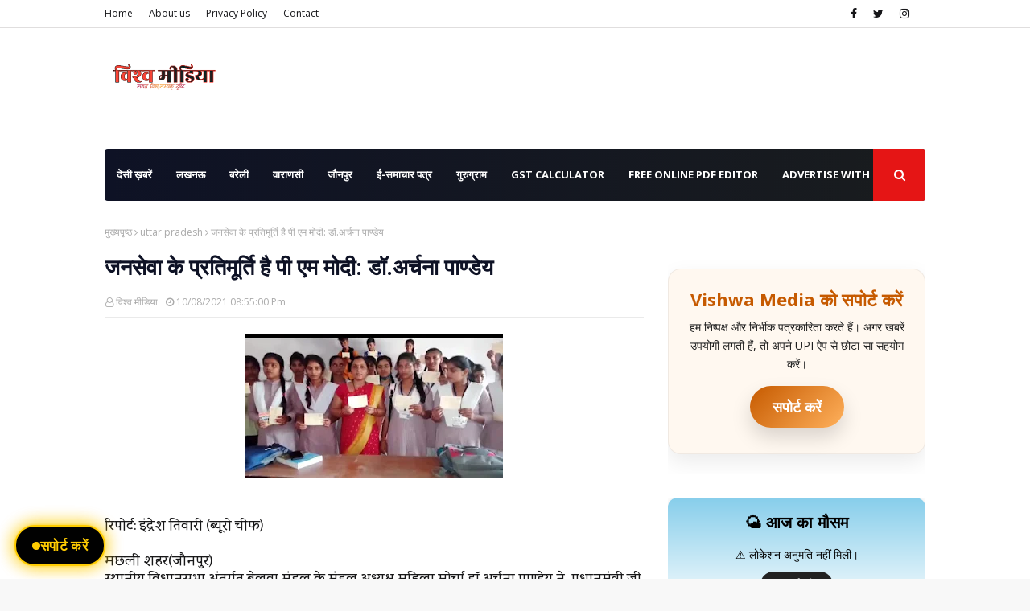

--- FILE ---
content_type: text/html; charset=UTF-8
request_url: https://www.vishwamedia.page/b/stats?style=WHITE_TRANSPARENT&timeRange=ALL_TIME&token=APq4FmAnsfcrcfpY6WIFK39xlbo8txhcrGA1vMOpyCeuVAutskYOvfd7uinFfuYv06Ls9EZ9HnRFGbsHbdkFBNVyX1w5Kmdz5A
body_size: 47
content:
{"total":2684145,"sparklineOptions":{"backgroundColor":{"fillOpacity":0.1,"fill":"#ffffff"},"series":[{"areaOpacity":0.3,"color":"#fff"}]},"sparklineData":[[0,94],[1,100],[2,52],[3,33],[4,76],[5,41],[6,42],[7,37],[8,35],[9,37],[10,47],[11,36],[12,25],[13,36],[14,31],[15,46],[16,54],[17,55],[18,63],[19,48],[20,34],[21,29],[22,23],[23,19],[24,27],[25,44],[26,40],[27,50],[28,23],[29,21]],"nextTickMs":57142}

--- FILE ---
content_type: text/html; charset=utf-8
request_url: https://www.google.com/recaptcha/api2/aframe
body_size: 267
content:
<!DOCTYPE HTML><html><head><meta http-equiv="content-type" content="text/html; charset=UTF-8"></head><body><script nonce="Zj4Hk0o00HW45UjFdu5AcA">/** Anti-fraud and anti-abuse applications only. See google.com/recaptcha */ try{var clients={'sodar':'https://pagead2.googlesyndication.com/pagead/sodar?'};window.addEventListener("message",function(a){try{if(a.source===window.parent){var b=JSON.parse(a.data);var c=clients[b['id']];if(c){var d=document.createElement('img');d.src=c+b['params']+'&rc='+(localStorage.getItem("rc::a")?sessionStorage.getItem("rc::b"):"");window.document.body.appendChild(d);sessionStorage.setItem("rc::e",parseInt(sessionStorage.getItem("rc::e")||0)+1);localStorage.setItem("rc::h",'1769870640631');}}}catch(b){}});window.parent.postMessage("_grecaptcha_ready", "*");}catch(b){}</script></body></html>

--- FILE ---
content_type: text/javascript; charset=UTF-8
request_url: https://www.vishwamedia.page/feeds/posts/default/-/%E0%A4%89%E0%A4%A4%E0%A5%8D%E0%A4%A4%E0%A4%B0%20%E0%A4%AA%E0%A5%8D%E0%A4%B0%E0%A4%A6%E0%A5%87%E0%A4%B6?alt=json-in-script&max-results=3&callback=jQuery1124020376297194109094_1769870637821&_=1769870637822
body_size: 16372
content:
// API callback
jQuery1124020376297194109094_1769870637821({"version":"1.0","encoding":"UTF-8","feed":{"xmlns":"http://www.w3.org/2005/Atom","xmlns$openSearch":"http://a9.com/-/spec/opensearchrss/1.0/","xmlns$blogger":"http://schemas.google.com/blogger/2008","xmlns$georss":"http://www.georss.org/georss","xmlns$gd":"http://schemas.google.com/g/2005","xmlns$thr":"http://purl.org/syndication/thread/1.0","id":{"$t":"tag:blogger.com,1999:blog-963317067051138653"},"updated":{"$t":"2026-01-31T18:26:53.983+05:30"},"category":[{"term":"uttar pradesh"},{"term":"Breaking News"},{"term":"Bareily"},{"term":"Latest And Breaking Hindi News Headlines"},{"term":"Latest And Breaking Hindi News"},{"term":"Jaunpur"},{"term":"Crime"},{"term":"उत्तर प्रदेश"},{"term":"Varanasi"},{"term":"आज का राशिफल व पंचांग"},{"term":"horoscope"},{"term":"rashifal"},{"term":"आज का राशिफल"},{"term":"Lucknow"},{"term":"crime news in hindi"},{"term":"Viral videos"},{"term":"UttarPradesh"},{"term":"viral video news"},{"term":"viral video"},{"term":"CM Yogi"},{"term":"Kanpur"},{"term":"National"},{"term":"Madhya Pradesh"},{"term":"Chattisgarh"},{"term":"Prayagraj"},{"term":"वाराणसी"},{"term":"Uttar Pradesh Crime News"},{"term":"BJP"},{"term":"जौनपुर"},{"term":"Bareilly news"},{"term":"Haryana"},{"term":"Delhi"},{"term":"Delhi-NCR News"},{"term":"PM Modi"},{"term":"Ayodhya"},{"term":"Meerut"},{"term":"weather forecast"},{"term":"Uttar Pradesh News"},{"term":"UP Crime News"},{"term":"Akhilesh Yadav"},{"term":"weather alert"},{"term":"yogi government"},{"term":"Entertainment"},{"term":"UP police"},{"term":"accident"},{"term":"shocking news UP"},{"term":"Maha Kumbh"},{"term":"Gurugram News"},{"term":"Mathura"},{"term":"Noida"},{"term":"murder"},{"term":"CONGRESS"},{"term":"Sambhal"},{"term":"Agra"},{"term":"Samajwadi party"},{"term":"Ghaziabad"},{"term":"Yogi Adityanath"},{"term":"Lok Sabha Election 2024"},{"term":"Unnao"},{"term":"UP shocking news"},{"term":"moradabad"},{"term":"Election"},{"term":"Hathras"},{"term":"Gorakhpur"},{"term":"Hardoi"},{"term":"Rajasthan"},{"term":"Raja Raghuvanshi murder case"},{"term":"Saharanpur"},{"term":"Indian Railway"},{"term":"लखनऊ"},{"term":"Aligarh"},{"term":"India weather news"},{"term":"Monsoon"},{"term":"gurgaon"},{"term":"husband wife dispute"},{"term":"Gyanvyapi masjid"},{"term":"IMD weather update"},{"term":"Amroha"},{"term":"Sonam Raghuvanshi"},{"term":"UP News Viral"},{"term":"UP Weather Alert"},{"term":"UP crime news 2025"},{"term":"Pahalgam attack"},{"term":"Rahul Gandhi"},{"term":"weather forecast India"},{"term":"Barabanki"},{"term":"Kashi Vishwanath"},{"term":"kanwad yatra"},{"term":"Aurraiya"},{"term":"Bihar"},{"term":"Kannauj"},{"term":"Uttar Pradesh weather alert"},{"term":"violence"},{"term":"कहो तो कह दूँ"},{"term":"Gujrat"},{"term":"Meerut Latest Hindi News"},{"term":"Religious"},{"term":"Suicide"},{"term":"UP election 2022"},{"term":"Amethi"},{"term":"Deputy CM Brajesh Pathak"},{"term":"Haryana Election"},{"term":"India-Pakistan"},{"term":"Muzzafarnagar"},{"term":"fire"},{"term":"Jhansi"},{"term":"Maharashtra"},{"term":"Meerut Crime News"},{"term":"Narendra modi"},{"term":"Raja Kushwaha"},{"term":"Bijnor"},{"term":"Deoria"},{"term":"Vrindavan"},{"term":"crime news in MP"},{"term":"viral news India"},{"term":"Ahmedabad"},{"term":"Kanpur Crime News"},{"term":"Mirzapur"},{"term":"Ram mandir"},{"term":"Uttarakhand"},{"term":"bareilly crime news"},{"term":"अयोध्या"},{"term":"Ahmedabad Plane Crash"},{"term":"Hamirpur"},{"term":"Independence Day"},{"term":"Saharanpur news"},{"term":"Technology"},{"term":"UP Police News"},{"term":"भाजपा"},{"term":"Bareilly news today"},{"term":"Bulandshahr"},{"term":"General"},{"term":"Holi"},{"term":"Kanpur violence"},{"term":"Saurabh Rajput murder"},{"term":"Aeroplane"},{"term":"Etawah"},{"term":"Health"},{"term":"Holi 2025"},{"term":"Meerut Crime Today"},{"term":"Sitapur"},{"term":"shahjahanpur"},{"term":"Air India Flight Crash"},{"term":"Car Accident"},{"term":"Ghazipur"},{"term":"Sahil-Muskan"},{"term":"Sultanpur"},{"term":"UP crime"},{"term":"lucknow crime news"},{"term":"viral news"},{"term":"Air India Crash"},{"term":"Aligarh news"},{"term":"Azam Khan"},{"term":"Cyber crime"},{"term":"Delhi Blast"},{"term":"Delhi NCR rain"},{"term":"Diwali"},{"term":"GangRape"},{"term":"Heavy Rainfall"},{"term":"Lucknow-Agra Expressway Accident"},{"term":"Shocking Crime in Meerut"},{"term":"festival"},{"term":"lucknow news today"},{"term":"viral photo"},{"term":"wife affair kaand"},{"term":"Baghpat"},{"term":"Bollywood"},{"term":"Budget"},{"term":"Delhi CM"},{"term":"Dulha Saas Love Story"},{"term":"Hapur"},{"term":"Jabalpur"},{"term":"Lucknow police"},{"term":"corona update"},{"term":"politics"},{"term":"चुनाव 2022"},{"term":"Azamgarh"},{"term":"Fatehpur"},{"term":"Keshav Prasad Maurya"},{"term":"Mayawati"},{"term":"Meerut murder case"},{"term":"Raebareli"},{"term":"Rakshabandhan"},{"term":"Road Accident"},{"term":"UPGovernment"},{"term":"corona"},{"term":"lakhimpurkhiri"},{"term":"कोरोना"},{"term":"प्रयागराज"},{"term":"Allahabad High court"},{"term":"Bahraich"},{"term":"Bareilly viral video"},{"term":"By-election"},{"term":"Gazipur"},{"term":"IAS Transfers"},{"term":"Kanpur latest news"},{"term":"Mulayam Sing Yadav"},{"term":"Mumbai"},{"term":"Premanand Maharaj"},{"term":"UP board"},{"term":"aliagrh dulha saas affair"},{"term":"corona second wave in India"},{"term":"indore"},{"term":"indore news"},{"term":"powercut"},{"term":"shocking news Lucknow"},{"term":"स्वतंत्रता दिवस"},{"term":"Air Quality Index"},{"term":"Badaun"},{"term":"Basti"},{"term":"aligarh saas damad love story"},{"term":"auraiya news"},{"term":"covid-19"},{"term":"heat waves in India"},{"term":"kasganj"},{"term":"kaushambi"},{"term":"ई-समाचार पत्र"},{"term":"Air India"},{"term":"Bhadohi"},{"term":"Chitrakoot"},{"term":"Cricket"},{"term":"IPS transfer"},{"term":"Jalaun News"},{"term":"Operation Sindoor"},{"term":"Pollution"},{"term":"Rampur"},{"term":"Saas Damad Affair"},{"term":"T20 World cup"},{"term":"Train Accident"},{"term":"UP road accident"},{"term":"VHP"},{"term":"cloud burst"},{"term":"कानपुर"},{"term":"योगी आदित्यनाथ"},{"term":"AQI"},{"term":"Aligarh Love Story"},{"term":"Arvind Kejriwal"},{"term":"BSP"},{"term":"Bareilly Fire News"},{"term":"Budget 2025"},{"term":"Corruption"},{"term":"Desi Khabren"},{"term":"Exit Polls 2024"},{"term":"Gwalior"},{"term":"Himachal Pradesh"},{"term":"India"},{"term":"Kannauj news"},{"term":"Mirzapur news"},{"term":"New Delhi Railway station stampede"},{"term":"Nirmala Sitharaman"},{"term":"Ram Navami 2025"},{"term":"Sahil Shukla"},{"term":"Sawan 2024"},{"term":"Sports"},{"term":"UPPCL"},{"term":"petrol"},{"term":"supreme court"},{"term":"update"},{"term":"अखिलेश यादव"},{"term":"ई-पेपर"},{"term":"प्रधानमंत्री मोदी"},{"term":"श्रीकृष्ण जन्माष्टमी"},{"term":"Aligarh News Today"},{"term":"Aligarh saas damad affair"},{"term":"Ambedkar Nagar news"},{"term":"Ambedkarnagar"},{"term":"BJP leader"},{"term":"Bakrid"},{"term":"Delhi NCR temperature"},{"term":"Gonda"},{"term":"Meerut News"},{"term":"Muskan Rastogi"},{"term":"Pahalgam Terror Attack"},{"term":"Railway track"},{"term":"Rape Case"},{"term":"Ratan Tata"},{"term":"Shubham Dwivedi"},{"term":"Sonbhadra crime news"},{"term":"Ujjain"},{"term":"Vande Bharat Train"},{"term":"Virat Kohli"},{"term":"diesel"},{"term":"energy minister AK Sharma"},{"term":"heat waves"},{"term":"pakistan isi"},{"term":"shaadi ke baad murder"},{"term":"कोरोना अपडेट"},{"term":"गोरखपुर"},{"term":"मौसम"},{"term":"विश्व हिन्दू परिषद"},{"term":"सुल्तानपुर"},{"term":"Anil Vij"},{"term":"Ayodhya Ram Mandir"},{"term":"Bareilly Corruption FIR"},{"term":"Bhopal"},{"term":"Bus accident"},{"term":"Dimple Yadav"},{"term":"Dussehra"},{"term":"Eid 2025"},{"term":"GST"},{"term":"High Court"},{"term":"International Yoga Day"},{"term":"Jharkhand"},{"term":"Kargil Vijay Divas"},{"term":"Karvachauth"},{"term":"LDA"},{"term":"Navaratri 2025"},{"term":"New Year 2025"},{"term":"Nitin Gadkari"},{"term":"Pratapgarh"},{"term":"Priyanka Gandhi"},{"term":"Rajnath Singh"},{"term":"Republic Day"},{"term":"Seema Haider Latest News"},{"term":"Twin Tower"},{"term":"UP Budget Update 2022"},{"term":"UPSC result"},{"term":"auraiya murder case"},{"term":"bareilly viral news"},{"term":"brajesh pathak news"},{"term":"business news"},{"term":"dowry"},{"term":"exams"},{"term":"expressway"},{"term":"farrukhabad"},{"term":"kargil war"},{"term":"result"},{"term":"saas bhagi damad ke saath"},{"term":"uttar pradesh breaking"},{"term":"viral moradabad video"},{"term":"vishwa hindu parishad"},{"term":"उन्नाव"},{"term":"कोरोनावायरस"},{"term":"कोविड 19"},{"term":"गुरुग्राम"},{"term":"बुलंदशहर"},{"term":"व्रत एवम त्यौहार"},{"term":"शिवपाल यादव"},{"term":"हरदोई"},{"term":"हरियाणा"},{"term":"Abhishek Prakash IAS"},{"term":"Abhishek Prakash controversy"},{"term":"Acharya Pramod"},{"term":"Airport"},{"term":"Aligarh Viral News"},{"term":"Amit Shah"},{"term":"Ashok Gehlot"},{"term":"Auto Driver Crime in Lucknow"},{"term":"Ballia News"},{"term":"Ballia crime News"},{"term":"Banda"},{"term":"Basti Police"},{"term":"Bhadohi News"},{"term":"Birthday"},{"term":"CM Yogi birthday"},{"term":"CO Anuj Chaudhary"},{"term":"Chandrayan-3"},{"term":"Chath Puja"},{"term":"Comedian Raju Srivastava health"},{"term":"Deepotsav Ayodhya"},{"term":"Donald Trump"},{"term":"Electric Vehicle"},{"term":"Faridabad"},{"term":"Firozabad"},{"term":"Gadgets"},{"term":"Ganesh Chaturthi"},{"term":"Gorakhpur news"},{"term":"India win"},{"term":"Instagram Reels"},{"term":"Jama Masjid Sambhal"},{"term":"Kanpur Police"},{"term":"LPG"},{"term":"Lockdown"},{"term":"Maulana Taukeer Raza"},{"term":"Mobile Phones"},{"term":"Morena crime news"},{"term":"Nupur Sharma"},{"term":"PCS Transfer"},{"term":"PM Modi visit USA"},{"term":"Prashant Kishore"},{"term":"Punjab"},{"term":"Rajya Sabha Election 2022"},{"term":"Ram Navami Celebration"},{"term":"Ranveer Allahabadia Controversy"},{"term":"Rudrapur Location Dulha Saas"},{"term":"Sachin Pilot"},{"term":"Santkabirnagar"},{"term":"Sawan 2025"},{"term":"Shefali Jariwala death"},{"term":"Shivpal Yadav"},{"term":"Shubham Pahalgam"},{"term":"Tajamahal"},{"term":"Traffic Rules"},{"term":"True crime India"},{"term":"UP Latest News"},{"term":"UP election update"},{"term":"UP viral wedding news"},{"term":"Unlock"},{"term":"Waqf Amendment Bill"},{"term":"aligarh saas damad"},{"term":"blood donation"},{"term":"burning train"},{"term":"corona vaccine"},{"term":"corruption in IAS officers in Uttar Pradesh"},{"term":"covid-19 update"},{"term":"education"},{"term":"heavy rain alert"},{"term":"illegal property accumulation by IAS"},{"term":"lakhimpur"},{"term":"love affair with saas"},{"term":"lucknow fire incident"},{"term":"police encounter"},{"term":"price hike"},{"term":"rahul saas love story"},{"term":"schools closed"},{"term":"shefali last wish"},{"term":"twitter"},{"term":"viral love story"},{"term":"yogi cabinet"},{"term":"कांग्रेस"},{"term":"किसान आंदोलन"},{"term":"ज्ञानवापी"},{"term":"फतेहपुर"},{"term":"बीजेपी"},{"term":"रक्षाबंधन"},{"term":"राम मंदिर"},{"term":"Air Strike"},{"term":"Akhand Ramayan Paath"},{"term":"Akshay Tritiya 2022"},{"term":"Aligarh Breaking News"},{"term":"Anant-Radhika Wedding"},{"term":"Anushka Sharma"},{"term":"Arya group"},{"term":"Atul Subhash Suicide"},{"term":"Aurangzeb"},{"term":"Balrampur"},{"term":"Basant Panchami"},{"term":"Bengaluru"},{"term":"Bhilwara news"},{"term":"Bulldozer Action"},{"term":"CM Yogi action on IAS officers"},{"term":"Corona cases in India"},{"term":"DGP Mukul Goyal"},{"term":"Dr. Manmohan Singh"},{"term":"Drugs"},{"term":"Eid"},{"term":"Elon Musk"},{"term":"Elvish Yadav Case"},{"term":"Exit Polls"},{"term":"Fire news"},{"term":"Fraud"},{"term":"Ganga arti"},{"term":"German Shepard"},{"term":"Gonda Train Accident"},{"term":"Gurgaon air hostess case"},{"term":"Hanuman Jayanti 2025"},{"term":"IPL2025"},{"term":"Illegal Mosque Construction"},{"term":"India got latent controversy"},{"term":"India-Nepal"},{"term":"India-Nepal Border"},{"term":"Indigo Flight"},{"term":"Instagram Influencer"},{"term":"International Women's Day"},{"term":"Jahangirpuri violence"},{"term":"Jaisalmer news"},{"term":"Jammu"},{"term":"Jaunpur Hanuman Festival"},{"term":"Jayant Chaudhary"},{"term":"Kangna Ranaut"},{"term":"Kathavachak Devkinandan Maharaj"},{"term":"Kedarnath Dham"},{"term":"Loksabha"},{"term":"Lucknow Airport"},{"term":"Lucknow Metro"},{"term":"Lucknow airport news"},{"term":"Maharashtra SSC result 2024"},{"term":"Mahashivratri 2025"},{"term":"Mainpuri"},{"term":"Maulana Shahabuddin Rizvi"},{"term":"Microsoft Outage"},{"term":"Monkeypox"},{"term":"Nameplate"},{"term":"Navratri 2024"},{"term":"Navratri 2025"},{"term":"News In Hindi | अमर उजाला हिंदी न्यूज़ | - Amar Ujala"},{"term":"Old Pension"},{"term":"Online Gaming Addiction"},{"term":"PM awas yojana"},{"term":"PPS Transfer"},{"term":"Pakistan"},{"term":"Paper Leak"},{"term":"Passenger dies in sleep on flight"},{"term":"Pilibhit"},{"term":"Pune"},{"term":"Rajasthan Government"},{"term":"Reserve Bank of India"},{"term":"SSC result 2024"},{"term":"Sambhal Violence"},{"term":"School"},{"term":"Sex Racket"},{"term":"Sharad Pawar"},{"term":"Smart Phone"},{"term":"Swati Maliwal Case"},{"term":"Tajinder Pal Bagga"},{"term":"UP IAS Transfer List 2025"},{"term":"UP PCS Transfer List Today"},{"term":"UP Police IPS"},{"term":"UP labour accident news"},{"term":"Uttarakhand hailstorm"},{"term":"Waqf Bill"},{"term":"West Bengal"},{"term":"Yamuna river"},{"term":"Yogesh Rohilla murder"},{"term":"Yogi Adityanath corruption policy"},{"term":"Yogi Government Transfer Order"},{"term":"aligarh shocking news"},{"term":"blue drum threat"},{"term":"cabinet ministers"},{"term":"cold waves"},{"term":"constable recruitment"},{"term":"coronavirus"},{"term":"covid-19 vaccine"},{"term":"double murder in delhi"},{"term":"double murder in up"},{"term":"dulha saas viral photo"},{"term":"ground breaking ceremony"},{"term":"jaipur news"},{"term":"jaipur news india"},{"term":"kannauj viral love story"},{"term":"kisan andolan"},{"term":"kushinagar"},{"term":"lawrence Bishnoi Gang"},{"term":"lokbandhu hospital fire"},{"term":"marriage"},{"term":"muzaffarpur news"},{"term":"online shopping"},{"term":"passenger dies midair"},{"term":"pet lover"},{"term":"private schools"},{"term":"ration card"},{"term":"red alert"},{"term":"samay raina controversy"},{"term":"singer KK"},{"term":"sonipat"},{"term":"suicide attempt"},{"term":"thunderstorm"},{"term":"viral facebook posts"},{"term":"viral reel train"},{"term":"world environment day"},{"term":"अलीगढ़"},{"term":"आगरा"},{"term":"आज़मगढ़"},{"term":"उत्तराखंड"},{"term":"औरैया"},{"term":"कल्याण सिंह"},{"term":"किसान बिल"},{"term":"कोरोना वायरस"},{"term":"गणेश चतुर्थी"},{"term":"दिल्ली"},{"term":"देवरिया"},{"term":"नेपाल"},{"term":"बिजली कटौती"},{"term":"बड़ा मंगल"},{"term":"भविष्यवाणी"},{"term":"भव्य राम मंदिर"},{"term":"भारत"},{"term":"मथुरा"},{"term":"मिर्ज़ापुर"},{"term":"राहुल गांधी"},{"term":"समाजवादी पार्टी"},{"term":"सहारनपुर"},{"term":"सीतापुर"},{"term":"128 years old yogi"},{"term":"2 kids missing"},{"term":"2 lakh supari killing"},{"term":"22000 Challan"},{"term":"25 lakh reward"},{"term":"26\/11 attack"},{"term":"AAP"},{"term":"AC blast"},{"term":"ACP Kanpur"},{"term":"ACP Mohsin Khan"},{"term":"AIIMS"},{"term":"ATM Machine"},{"term":"Actress Vaishali Thakkar"},{"term":"Afghanistan"},{"term":"Afghanistan Defence Ministry"},{"term":"Air India passenger death"},{"term":"Aishanya Statement"},{"term":"Ajit Pawar"},{"term":"Alert"},{"term":"Aligarh missing couple"},{"term":"Allahabad news"},{"term":"Amarnath"},{"term":"Amazon"},{"term":"Ambulance"},{"term":"Amethi barat chhajja collapse"},{"term":"Amit Shah in Sultanpur"},{"term":"Anil Dixit"},{"term":"Aniruddhacharya"},{"term":"Anti Corruption Team"},{"term":"Anti Corruption Team Varanasi"},{"term":"Anupriya Patel"},{"term":"Artificial intelligence"},{"term":"Arun Govil"},{"term":"Asia Cup 2022"},{"term":"Atishi"},{"term":"Ayodhya New ADM"},{"term":"BJP Indresh Tiwari"},{"term":"BJP leader Ajay Gupta news"},{"term":"BJP office in Hospital"},{"term":"Baba Ramdev"},{"term":"Babul Supriya"},{"term":"Bageshwar"},{"term":"Baghwatacharya"},{"term":"Bahujan Rights"},{"term":"Banarasi saree"},{"term":"Bareilly Gas Cylinder Blast"},{"term":"Bareilly Physiotherapist"},{"term":"Bareilly RPF controversy"},{"term":"Bareilly Teacher Missing"},{"term":"Bareilly brick kiln wall collapse"},{"term":"Bareilly miracle"},{"term":"Bareilly truck accident"},{"term":"Basai Chawk Fire"},{"term":"Bedi Ram"},{"term":"Begusarai"},{"term":"Best Buy"},{"term":"Bharat ki jeet ka jashn"},{"term":"Bhedaghat"},{"term":"Black Magic"},{"term":"Blue Drum"},{"term":"Board result"},{"term":"Boeing 787 accident"},{"term":"Bomb threat"},{"term":"Brick kiln owner absconding"},{"term":"Brijbhushan posco act"},{"term":"Brother raped sister"},{"term":"Brother-Sister Relation"},{"term":"Bulandshahr Brutality"},{"term":"Bullet Rani"},{"term":"Bullet Stunt Girl"},{"term":"CAA"},{"term":"CCTV Footage Assault"},{"term":"CJI"},{"term":"CM Gehlot"},{"term":"CM Pushkar Dhami"},{"term":"CM Yogi on relief work"},{"term":"Car Insurance"},{"term":"Chaitra Navratri Ashtami"},{"term":"Champions Trophy"},{"term":"Chatting App"},{"term":"Chitragupt"},{"term":"Cinema"},{"term":"City Magistrate Rakesh Kumar News"},{"term":"Civil Line Shooting"},{"term":"Coconut Water benefits"},{"term":"Congress BJP on Minorities"},{"term":"Constable Wife Torture"},{"term":"Cyclone"},{"term":"Cylinder Burst News"},{"term":"DGP Devendra Singh Chauhan"},{"term":"DM Office"},{"term":"DM Shashank Tripathi"},{"term":"DNA Test Process"},{"term":"Daadi-Pota Marriage"},{"term":"Defence Minister"},{"term":"Delhi Lucknow Highway accident"},{"term":"Delhi Metro"},{"term":"Delhi to Lucknow flight"},{"term":"Dengue Cases"},{"term":"Development Authority"},{"term":"Dharmendra Gupta thana prabhari"},{"term":"Digital Attendance"},{"term":"Diyawan Mahadev Mandir news"},{"term":"Doctor Attack in Meerut"},{"term":"Doctor Private Part Cut"},{"term":"Doctor's Suspend"},{"term":"Dombivli news"},{"term":"Dream11 jackpot"},{"term":"Dream11 winner"},{"term":"Dreama Devi Arrest"},{"term":"Dulhan Betrayal"},{"term":"Dupatta Controversy Aligarh"},{"term":"Duplicate Salman Khan"},{"term":"Durgapur"},{"term":"E-rickshaw crushed"},{"term":"EV hub"},{"term":"Earthquake"},{"term":"Emotional Wife Viral Video"},{"term":"Fake Cases"},{"term":"Fake Claims"},{"term":"Fake News by Pakistan"},{"term":"Fake Temple Marriage"},{"term":"Family Burned Alive"},{"term":"Fantasy Cricket App"},{"term":"Fighter Jet"},{"term":"Fire in Lucknow Hospital"},{"term":"Firozabad Viral Video"},{"term":"Friendship Day special"},{"term":"GST Return"},{"term":"Ganga Bath"},{"term":"Ganga Express Way"},{"term":"Garh-Mukteshwar"},{"term":"Gas Agency Fire"},{"term":"Gauri kund"},{"term":"Gohka Hanuman Mandir"},{"term":"Gohka Village Temple"},{"term":"Gold Smuggler"},{"term":"Golden Gujhiya"},{"term":"Google Doodle"},{"term":"Gorakhpur Lover Shot Girlfriend"},{"term":"Gorakhpur Nagar Nigam"},{"term":"Grandmother married young boyfriend"},{"term":"Groom runs with Mother-in-law"},{"term":"Gujarat Bihar Bengal love case"},{"term":"Gun Shot Girlfriend Sister"},{"term":"Guru Tegh Bahadur Parkash Purab"},{"term":"Gurugram hospital case"},{"term":"Haji Kamruddin"},{"term":"Hanuman ji murti"},{"term":"Hanuman statue found"},{"term":"Hathras PC Bagla College Scandal"},{"term":"Hdfc Bank"},{"term":"Helicopter crash"},{"term":"Hema Malini"},{"term":"Highcourt Relief"},{"term":"Highschool Pass"},{"term":"Highway jam Bareilly"},{"term":"Himachal Pradesh rainfall"},{"term":"Hindu Girl Mistaken as Muslim"},{"term":"Hindu Rashtra"},{"term":"Hindu Shot by Terrorists"},{"term":"Hindu leader"},{"term":"Hip Fracture Case"},{"term":"Honour Killing"},{"term":"House Tax"},{"term":"Hurriyat Radio"},{"term":"IAS corruption news"},{"term":"IAS officer suspended"},{"term":"IIT student rape case"},{"term":"IMA"},{"term":"INDIA Alliance"},{"term":"INS Surat"},{"term":"IPL 2024"},{"term":"IPL2025 Suspended"},{"term":"ISRO scientist relative"},{"term":"Indi Gathbandhan"},{"term":"India Missile Attack"},{"term":"India vs South Africa Final Match"},{"term":"Indian Railways special trains"},{"term":"Inspirational Indian Weddings"},{"term":"Instagram Viral Video"},{"term":"Insurance"},{"term":"Jal Jeevan Mission Corruption"},{"term":"Jama Masjid Survey"},{"term":"Janmashtami"},{"term":"Janmashtami 2024"},{"term":"Jaunpur Hanuman Mandir"},{"term":"Joe Biden"},{"term":"Journalism day"},{"term":"Jungle safari"},{"term":"Jyoti Malhotra Pakistan Connection"},{"term":"Jyotiraditya Scindia"},{"term":"Kakori"},{"term":"Kakwan thana news"},{"term":"Kanpur ACP news"},{"term":"Kanpur Fire"},{"term":"Kanpur Tragedy"},{"term":"Kanpur Youth Killed"},{"term":"Kanpur Youth Suicide Attempt"},{"term":"Kanpur police scandal"},{"term":"Kanpur youth death"},{"term":"Kanya Pujan"},{"term":"Kapil Sibbal"},{"term":"Karedav Baba Mandir"},{"term":"Kashmir honeymoon terror"},{"term":"Katihar"},{"term":"Khan Sir Reception"},{"term":"Khushi dubey"},{"term":"Khwarizmi Statement"},{"term":"Knowledge"},{"term":"Koo App"},{"term":"Lata Mangeshkar"},{"term":"Law"},{"term":"Lisadi Gate"},{"term":"Lok sabha Speaker"},{"term":"Love Story India Pakistan"},{"term":"Lowest price"},{"term":"Lucknow Hospital Accident"},{"term":"Lucknow ICU Fire"},{"term":"Lucknow news"},{"term":"Lucknow rape case"},{"term":"Lucknow to Delhi train"},{"term":"Lucknow to Vaishno Devi train"},{"term":"Lunar Eclipse"},{"term":"Luteri Dulhan"},{"term":"MCG election"},{"term":"MP heatwave"},{"term":"Machhlishahr police investigation"},{"term":"Madrasa Controversy"},{"term":"Magh Mela"},{"term":"Magistrate Gopal Prasad Beaten"},{"term":"Mahagauri Puja"},{"term":"Mahashivratri 2024"},{"term":"Mata Prasad Panday"},{"term":"Mathura Magistrate Viral Video"},{"term":"Maulana Marriage Issue"},{"term":"Mayawati Attack"},{"term":"Meesho"},{"term":"Menka Gandhi"},{"term":"Mission Pehchan"},{"term":"Mock Drill"},{"term":"Modi Cabinet"},{"term":"Modi Sarkar"},{"term":"Mohan Bhagwat"},{"term":"Mohan Chauhan"},{"term":"Mohd. Shami"},{"term":"Mohsin Khan"},{"term":"Molnapur Navratri Celebration"},{"term":"Mount Everest"},{"term":"Muslim Personal Law board"},{"term":"Muzaffarnagar wife eloped"},{"term":"NCP"},{"term":"NDA"},{"term":"NDRF rescue operation Bareilly"},{"term":"NEET Exam 2025"},{"term":"Naag Panchmi"},{"term":"NagaSadhu in Mahakumbh"},{"term":"Nagar Nigam action"},{"term":"Narak Chaturdashi"},{"term":"Navratri 2022"},{"term":"Naya Bharat"},{"term":"Neha Khan Hindu Conversion"},{"term":"Neha Sharma Pahalgam"},{"term":"Neha Singh Rathore"},{"term":"New India"},{"term":"New India Co-operative Bank"},{"term":"Nizampur Village"},{"term":"North India"},{"term":"Nuh Violence"},{"term":"OBC Certificate Rejected"},{"term":"Oath Ceremony 3.o"},{"term":"Old Age Love Story"},{"term":"Om Birla"},{"term":"Omicron"},{"term":"One Sided Love Crime"},{"term":"OnePlus 13s launched"},{"term":"PM Modi in Bihar"},{"term":"PM Modi in Kanpur"},{"term":"PM Modi on Kashmir Terror"},{"term":"PWD Clerk Assault"},{"term":"PWD Protest"},{"term":"PWD office sealed"},{"term":"Pakistani Nationals in India"},{"term":"Pakistani Teacher in UP"},{"term":"Panaki Police Custody"},{"term":"Panaki Thana"},{"term":"Panchkula news"},{"term":"Pandit Gagan Shukla"},{"term":"Pandit Shiv Kumar Sharma"},{"term":"Panjab"},{"term":"Parivar card"},{"term":"Patients Evacuated"},{"term":"Pfizer vaccine"},{"term":"Pinky Chaudhary"},{"term":"Police Constable Suicide news"},{"term":"Police Fine"},{"term":"Police Woman Son Injury"},{"term":"Pranshul Physiotherapy Bareilly"},{"term":"President Droupdi Murmu"},{"term":"Prithviraj"},{"term":"Priya Saroj"},{"term":"Pujari Sex Scandal"},{"term":"RCB"},{"term":"RPF constable beats BJP leader"},{"term":"Raghvendra Vajpayee News"},{"term":"Rahul Gandhi Silent"},{"term":"Raja Bhaiya"},{"term":"Rajasthan Royals"},{"term":"Rajasthan political crisis"},{"term":"Rajasthan thunderstorm"},{"term":"Rajiv Gandhi"},{"term":"Rajkiya Inter College Ahmadpur"},{"term":"Rajkiya samman"},{"term":"Rajkot"},{"term":"Rajya Sabha MP"},{"term":"Ram Darbar"},{"term":"Ram Keval"},{"term":"Ram Lalla"},{"term":"Ram Lalla Bhog"},{"term":"Ramcharitmanas Path"},{"term":"Ramji Lal Suman"},{"term":"Rana Sanga"},{"term":"Rapid Rail"},{"term":"Ratanlal Ahirwar"},{"term":"Ravindra Ahirwar"},{"term":"Ravindra Jadeja Retirement"},{"term":"Religion"},{"term":"Remal Cyclone"},{"term":"Rinku Singh"},{"term":"Robotics"},{"term":"Rohit Sharma"},{"term":"Royal Cafe"},{"term":"Royal Challengers"},{"term":"SP Keshav Kumar"},{"term":"SP MP"},{"term":"SP complaint"},{"term":"Saas Bahu Controversy"},{"term":"Saas Damad Nepal Border Arrest"},{"term":"Saas with Damad Love Story"},{"term":"Sachin Meena Baby Girl"},{"term":"Sahitya"},{"term":"Salman Khan Fan"},{"term":"Sanatan Dharma"},{"term":"Sarkari Naukri"},{"term":"Saryu River Bath"},{"term":"Satyendra das death"},{"term":"Save water"},{"term":"Senior Citizens Marriage"},{"term":"Shaharukh Khan health"},{"term":"Shahi Jama Masjid"},{"term":"Shahjahanpur PCS Transfer"},{"term":"Shahrukh Khan"},{"term":"Sharmishtha Panoli"},{"term":"Shirdi Sai Baba"},{"term":"Shivraj Singh Chauhan"},{"term":"Shoe Factory Fire"},{"term":"Shreya Ghoshal"},{"term":"Shrikrishna Janmabhoomi"},{"term":"Shumaila Khan Missing"},{"term":"Siddharth Shukla Death"},{"term":"Signature"},{"term":"Sitapur Journalist Murder"},{"term":"Snake Bite Murder"},{"term":"Snake Bite Murder Attempt"},{"term":"Snake Catcher Murli"},{"term":"Solar Eclipse"},{"term":"Sonal raghuvanshi"},{"term":"Spa Center"},{"term":"Srilanka"},{"term":"Strike"},{"term":"Success Story"},{"term":"Summer special trains"},{"term":"Surya Grahan 2022"},{"term":"Sushant singh Rajpoot"},{"term":"TMU moradabad"},{"term":"Tahawwur Rana"},{"term":"Tarik Khan"},{"term":"Teacher Gaming Loan Stress"},{"term":"Teen Talaq"},{"term":"Terrorist attack"},{"term":"Third marriage"},{"term":"Three Talaq Drama"},{"term":"Tikri village murder"},{"term":"Tourism"},{"term":"Transgender Couple UP"},{"term":"Travel"},{"term":"Triple Talaq In Police Station"},{"term":"Truck overturned news"},{"term":"UP"},{"term":"UP Bihar rain"},{"term":"UP Board Exams 2025"},{"term":"UP Breaking News"},{"term":"UP Bureaucracy Reshuffle"},{"term":"UP Government action on corruption"},{"term":"UP Police Constable Crime"},{"term":"UP Police Daroga PRD Jawan Beating"},{"term":"UP Police Search"},{"term":"UP Tourism"},{"term":"UP police shame"},{"term":"UP vigilance action"},{"term":"UP viral love scandal"},{"term":"UP women safety"},{"term":"Uni"},{"term":"Unique Shaadi News India"},{"term":"Uttar Pradesh Fire Accident"},{"term":"Uttar Pradesh Officer Violence"},{"term":"Uttar Pradesh temple news"},{"term":"Vaishno Devi"},{"term":"Vice president"},{"term":"Vidhyut Jamwal"},{"term":"Vikram Misri"},{"term":"Vishal Bhandara"},{"term":"WHO"},{"term":"Waqf Amendment Bill Controversy"},{"term":"Web Series"},{"term":"Western Disturbance"},{"term":"WhatsApp"},{"term":"Wife Eloped With Devar"},{"term":"World Health Organization"},{"term":"XChat"},{"term":"Yasin Malik"},{"term":"Yogi Adityanath Kanpur Visit"},{"term":"Zafar Ali"},{"term":"Zafar Ali detained"},{"term":"air hostess harassment"},{"term":"air hostess ventilator"},{"term":"aligarh police news"},{"term":"aligarh viral news today"},{"term":"amethi accident"},{"term":"amethi barat news"},{"term":"arvind yadav"},{"term":"arya digital"},{"term":"arya digital ott"},{"term":"arya digital ott bhojpuri"},{"term":"baba shivanand"},{"term":"babita ji"},{"term":"baraat fight joota rasam"},{"term":"barat tragedy news"},{"term":"bareilly girl oil attack"},{"term":"bareilly police encounter"},{"term":"betrayed woman news"},{"term":"bhojpuri action web series"},{"term":"bhojpuri web series 2025"},{"term":"bihar bride viral"},{"term":"bijnor joota churai fight"},{"term":"bike chori gang bareilly"},{"term":"boiling oil assault"},{"term":"boy lies under train"},{"term":"boyfriend"},{"term":"bribe demand of 400 crore"},{"term":"bribe trap Bareilly"},{"term":"bride groom scandal"},{"term":"cardiac arrest news"},{"term":"chakbandi lekhpal bribe demand"},{"term":"charging stations"},{"term":"chhajja gir gaya"},{"term":"choti Diwali"},{"term":"contract killing"},{"term":"controversial statement"},{"term":"cow slaughter"},{"term":"cow smuggling"},{"term":"damad ran with saas"},{"term":"david headley"},{"term":"devar relationship"},{"term":"dog funeral"},{"term":"double murder in MP"},{"term":"drunk police officer"},{"term":"dubai meeting"},{"term":"dulhan bhag gayi"},{"term":"dulhan ka gussa"},{"term":"dulhan ne karayi hatya"},{"term":"e-Vidhan"},{"term":"e-newspaper"},{"term":"e-rickshaw"},{"term":"economic condition India"},{"term":"education policy"},{"term":"enforcement directorate"},{"term":"extra-marital affair"},{"term":"extra-marital affair murder"},{"term":"fake accident story"},{"term":"father killed daughter"},{"term":"fawda se hatya"},{"term":"firozabad murder"},{"term":"freedom to speech"},{"term":"ghaziabad rape case"},{"term":"girl burnt by neighbors"},{"term":"girlfriend"},{"term":"google map"},{"term":"govind raghuvanshi"},{"term":"groom fainted"},{"term":"heart attack in Air India flight AI2845"},{"term":"heavy rain in UP"},{"term":"hizbul atankwadi"},{"term":"home bar"},{"term":"honey singh concert"},{"term":"honeymoon couple missing"},{"term":"honor killing"},{"term":"hospital fire news"},{"term":"husband crying viral video"},{"term":"husband emotional plea"},{"term":"husband wife affair"},{"term":"illegal extortion"},{"term":"illicit affair"},{"term":"indian medical association"},{"term":"instagram reel danger"},{"term":"kaakori double murder"},{"term":"kanta laga girl"},{"term":"kisaan bill"},{"term":"kisan samman nidhi"},{"term":"kissan samman nidhi"},{"term":"land dispute killing"},{"term":"lekhpal bribery"},{"term":"lic policy"},{"term":"lic scheme for ladies"},{"term":"lightning alert"},{"term":"lightning strike video"},{"term":"line hazir"},{"term":"live bribe arrest Bareilly"},{"term":"longevity secret"},{"term":"loud speaker"},{"term":"loudspeaker"},{"term":"lucknow hospital fire"},{"term":"lucknow murder mystery"},{"term":"manoj r pandey ott show"},{"term":"meerut bride eloped"},{"term":"minister Asim Arun"},{"term":"misconduct not proven"},{"term":"mootbhed news bareilly"},{"term":"moradabad lightning news"},{"term":"mumbai terror"},{"term":"musician"},{"term":"naveen yadav murder"},{"term":"nephew love affair"},{"term":"newspaperpdf"},{"term":"nia investigation"},{"term":"nikah cancelled over joota"},{"term":"nikah rape case"},{"term":"no illness"},{"term":"padma shri baba"},{"term":"personality"},{"term":"police brutality UP"},{"term":"police corruption UP"},{"term":"power corporation"},{"term":"private hospital staff"},{"term":"property tax dues"},{"term":"pulwama"},{"term":"punjab police"},{"term":"rail track stunt"},{"term":"rape by brother in UP"},{"term":"reduced fare"},{"term":"reel making arrest"},{"term":"runaway bride news"},{"term":"saas damad eloped"},{"term":"saas damad love story"},{"term":"saas suicide threat"},{"term":"sas damad bhag gaye"},{"term":"sas damad viral story"},{"term":"satyendra das"},{"term":"sexual harassment ICU"},{"term":"shaadi se pehle damad bhaga"},{"term":"shajapur"},{"term":"shajapur news"},{"term":"singer"},{"term":"sipahi kills friends"},{"term":"solar panel project scam"},{"term":"students injured lightning"},{"term":"suicide saved"},{"term":"summer"},{"term":"suspension stay"},{"term":"suspicious biker"},{"term":"symptoms"},{"term":"tantrik room"},{"term":"tarak mehta ka ulta chashma"},{"term":"tasmim urf munna arrested"},{"term":"threat video"},{"term":"thunderstorm warning"},{"term":"toll tax"},{"term":"train stunt reel"},{"term":"tree lightning strike"},{"term":"triple murder"},{"term":"twitter India"},{"term":"twitter office"},{"term":"unnav news"},{"term":"up 62 web series"},{"term":"up wedding scandal"},{"term":"vaccine"},{"term":"vehicle thieves arrested"},{"term":"wall broken"},{"term":"wheat harvesting damage"},{"term":"wife and children killing"},{"term":"wife eloped with neighbour"},{"term":"wife pregnant after nikah"},{"term":"world Labour Day"},{"term":"worldcup Highlights"},{"term":"wrong injection murder revenge"},{"term":"yo yo honey singh millionaire india tour"},{"term":"yoga guru death varanasi"},{"term":"young people"},{"term":"अटल बिहारी वाजपेयी"},{"term":"अनलॉक उत्तर प्रदेश"},{"term":"अपराध"},{"term":"अपर्णा यादव"},{"term":"अभिभावक"},{"term":"अमर सिंह"},{"term":"अमित शाह"},{"term":"अमेरिका खुफिया एजेंसी"},{"term":"इटावा"},{"term":"ईद"},{"term":"उत्तराखंड एयरपोर्ट"},{"term":"एटा"},{"term":"ओमिक्रोन"},{"term":"ओवैसी"},{"term":"कंगना रनौत"},{"term":"कटिहार"},{"term":"कायस्थ"},{"term":"कासगंज"},{"term":"किसान"},{"term":"कोरोना वैक्सीन"},{"term":"कोविड टीका"},{"term":"गणतंत्र दिवस"},{"term":"गणपति विसर्जन"},{"term":"गाज़ियाबाद"},{"term":"चंद्र ग्रहण"},{"term":"जल बचाये"},{"term":"जहांगीरपुरी हिंसा"},{"term":"जुर्म"},{"term":"ज्योतिरादित्य सिंधिया"},{"term":"टेक्नोलॉजी"},{"term":"ताजमहल"},{"term":"तारक मेहता"},{"term":"तीरथ सिंह रावत"},{"term":"देहरादून"},{"term":"धिक्कार दिवस"},{"term":"नई शिक्षा नीति"},{"term":"नरेन्द्र मोदी"},{"term":"नूंह"},{"term":"न्यूज़ पोर्टल एसोसिएशन"},{"term":"प्रतापगढ़"},{"term":"प्रसपा"},{"term":"फरुखाबाद"},{"term":"बदायूं"},{"term":"बरेली"},{"term":"बसपा"},{"term":"बस्ती"},{"term":"बिजली बिल"},{"term":"बिहार"},{"term":"बेसिक शिक्षा"},{"term":"बॉलीवुड"},{"term":"भगवान शिव"},{"term":"भदोही"},{"term":"भारतीय रेलवे"},{"term":"मन की बात"},{"term":"महामारी"},{"term":"महिला मोर्चा"},{"term":"मुज़फ्फरनगर"},{"term":"मैनपुरी"},{"term":"मोदी सरकार"},{"term":"यूपी बोर्ड"},{"term":"यूपीएससी सिविल सर्विसेज 2019 परीक्षा परिणाम"},{"term":"योग दिवस"},{"term":"रक्तदान"},{"term":"राजनीति"},{"term":"राजा भैया"},{"term":"रेड अलर्ट"},{"term":"लता मंगेशकर"},{"term":"लौंग खाने के फायदे"},{"term":"श्री कृष्णा जन्मभूमि"},{"term":"सावन"},{"term":"सीमा हैदर बेटी जन्म"},{"term":"हमीरपुर"},{"term":"हिंदी पत्रकारिता दिवस"},{"term":"होम आइसोलेशन"},{"term":"₹3 crore lottery"}],"title":{"type":"text","$t":"विश्व मीडिया"},"subtitle":{"type":"html","$t":"समग्र विश्व,सम्यक दृष्टि"},"link":[{"rel":"http://schemas.google.com/g/2005#feed","type":"application/atom+xml","href":"https:\/\/www.vishwamedia.page\/feeds\/posts\/default"},{"rel":"self","type":"application/atom+xml","href":"https:\/\/www.blogger.com\/feeds\/963317067051138653\/posts\/default\/-\/%E0%A4%89%E0%A4%A4%E0%A5%8D%E0%A4%A4%E0%A4%B0+%E0%A4%AA%E0%A5%8D%E0%A4%B0%E0%A4%A6%E0%A5%87%E0%A4%B6?alt=json-in-script\u0026max-results=3"},{"rel":"alternate","type":"text/html","href":"https:\/\/www.vishwamedia.page\/search\/label\/%E0%A4%89%E0%A4%A4%E0%A5%8D%E0%A4%A4%E0%A4%B0%20%E0%A4%AA%E0%A5%8D%E0%A4%B0%E0%A4%A6%E0%A5%87%E0%A4%B6"},{"rel":"hub","href":"http://pubsubhubbub.appspot.com/"},{"rel":"next","type":"application/atom+xml","href":"https:\/\/www.blogger.com\/feeds\/963317067051138653\/posts\/default\/-\/%E0%A4%89%E0%A4%A4%E0%A5%8D%E0%A4%A4%E0%A4%B0+%E0%A4%AA%E0%A5%8D%E0%A4%B0%E0%A4%A6%E0%A5%87%E0%A4%B6\/-\/%E0%A4%89%E0%A4%A4%E0%A5%8D%E0%A4%A4%E0%A4%B0+%E0%A4%AA%E0%A5%8D%E0%A4%B0%E0%A4%A6%E0%A5%87%E0%A4%B6?alt=json-in-script\u0026start-index=4\u0026max-results=3"}],"author":[{"name":{"$t":"Unknown"},"email":{"$t":"noreply@blogger.com"},"gd$image":{"rel":"http://schemas.google.com/g/2005#thumbnail","width":"16","height":"16","src":"https:\/\/img1.blogblog.com\/img\/b16-rounded.gif"}}],"generator":{"version":"7.00","uri":"http://www.blogger.com","$t":"Blogger"},"openSearch$totalResults":{"$t":"372"},"openSearch$startIndex":{"$t":"1"},"openSearch$itemsPerPage":{"$t":"3"},"entry":[{"id":{"$t":"tag:blogger.com,1999:blog-963317067051138653.post-944493093913193693"},"published":{"$t":"2022-05-22T01:06:00.004+05:30"},"updated":{"$t":"2022-05-22T01:06:41.056+05:30"},"category":[{"scheme":"http://www.blogger.com/atom/ns#","term":"Breaking News"},{"scheme":"http://www.blogger.com/atom/ns#","term":"CM Yogi"},{"scheme":"http://www.blogger.com/atom/ns#","term":"Latest And Breaking Hindi News"},{"scheme":"http://www.blogger.com/atom/ns#","term":"uttar pradesh"},{"scheme":"http://www.blogger.com/atom/ns#","term":"उत्तर प्रदेश"}],"title":{"type":"text","$t":"परिवार को कम से कम एक रोजगार देने की दिशा में योगी सरकार, जानिए क्या है प्लान"},"content":{"type":"html","$t":"\u003Cdiv style=\"text-align: justify;\"\u003E\u003Cdiv class=\"separator\" style=\"clear: both; text-align: center;\"\u003E\u003Ca href=\"https:\/\/blogger.googleusercontent.com\/img\/b\/R29vZ2xl\/AVvXsEiquyWHgGMzOqqBS-ZEICIQyCQe-kTWfExLM1IwFPgoPY-eIKnWrc_Ufcw7LNQs5RCiOjly_vlUjtxB2oqBXPL_hBxgGpSJhmwFO8Z2-9ttoqdhXDxEJ1706p9iQIqR26YIjwHSl8Gkg5JKDnP8h7NeWSKF-l7UULYPj5SUSVDPZyCvS8qkFiY1aOMv\/s3464\/Picsart_22-05-21_13-24-19-175.jpg\" imageanchor=\"1\" style=\"margin-left: 1em; margin-right: 1em;\"\u003E\u003Cimg border=\"0\" data-original-height=\"1949\" data-original-width=\"3464\" height=\"180\" src=\"https:\/\/blogger.googleusercontent.com\/img\/b\/R29vZ2xl\/AVvXsEiquyWHgGMzOqqBS-ZEICIQyCQe-kTWfExLM1IwFPgoPY-eIKnWrc_Ufcw7LNQs5RCiOjly_vlUjtxB2oqBXPL_hBxgGpSJhmwFO8Z2-9ttoqdhXDxEJ1706p9iQIqR26YIjwHSl8Gkg5JKDnP8h7NeWSKF-l7UULYPj5SUSVDPZyCvS8qkFiY1aOMv\/s320\/Picsart_22-05-21_13-24-19-175.jpg\" width=\"320\" \/\u003E\u003C\/a\u003E\u003C\/div\u003E\u003Cbr \/\u003E\u003Cspan style=\"font-family: Sura; font-size: large;\"\u003E\u003Cbr \/\u003E\u003C\/span\u003E\u003C\/div\u003E\u003Cdiv style=\"text-align: justify;\"\u003E\u003Cspan style=\"font-family: Sura; font-size: large;\"\u003Eयोगी सरकार प्रदेश भर के लोगों के सामाजिक और आर्थिक स्थिति की स्थिति के सटीक आंकलन के लिए परिवार कार्ड बनाने जा रही है। यह कार्ड आधार से लिंक होगा। एक परिवार को कम से कम एक रोजगार की दिशा में यह कार्ड बड़ा कदम साबित होगा। परिवार कार्ड बनने तक राशन कार्ड को ही आधार माना जाएगा।\u0026nbsp;\u0026nbsp;\u003C\/span\u003E\u003C\/div\u003E\u003Cdiv style=\"text-align: justify;\"\u003E\u003Cspan style=\"font-family: Sura; font-size: large;\"\u003E\u003Cbr \/\u003E\u003C\/span\u003E\u003C\/div\u003E\u003Cdiv style=\"text-align: justify;\"\u003E\u003Cspan style=\"font-family: Sura; font-size: large;\"\u003Eसंकल्प पत्र में अगले पांच वर्षों में एक परिवार को कम से कम एक रोजगार देने का संकल्प लिया था। इसके लिए योगी सरकार लगातार प्रयत्नशील है। सरकार विभिन्न योजनाओं और रिक्त पदों पर भर्ती करके इसे पूरा करने में जुटी हुई है। इसके लिए सरकार को प्रदेश में सभी परिवारों की सामाजिक और रोजगार संबंधी स्थिति की जानकारी आवश्यक है।\u0026nbsp;\u003C\/span\u003E\u003C\/div\u003E\u003Cdiv style=\"text-align: justify;\"\u003E\u003Cspan style=\"font-family: Sura; font-size: large;\"\u003E\u003Cbr \/\u003E\u003C\/span\u003E\u003C\/div\u003E\u003Cdiv style=\"text-align: justify;\"\u003E\u003Cspan style=\"font-family: Sura; font-size: large;\"\u003Eयोगी सरकार इसके लिए बड़ा कदम उठाने जा रही है। सरकार सभी परिवारों का कार्ड बनाने जा रही है। इस कार्ड में परिवार के बारे में सभी जानकारियां दर्ज होंगी। परिवार में कितने सदस्य हैं, उनकी उम्र क्या है, कौन-कौन नौकरी करता है या रोजगार से जुड़ा हुआ है, यह सभी जानकारियां दर्ज होंगी। परिवार कार्ड को आधार से लिंक किया जाएगा।\u003C\/span\u003E\u003C\/div\u003E\u003Cdiv style=\"text-align: justify;\"\u003E\u003Cspan style=\"font-family: Sura; font-size: large;\"\u003E\u003Cbr \/\u003E\u003C\/span\u003E\u003C\/div\u003E\u003Cdiv style=\"text-align: justify;\"\u003E\u003Cspan style=\"font-family: Sura; font-size: large;\"\u003Eइस आधार पर सरकार के पास सटीक जानकारी होगी कि किन परिवारों में एक भी व्यक्ति रोजगार से नहीं जुड़ा हुआ है। परिवार की सामाजिक स्थिति क्या है। इस आधार पर सरकार अपनी विभिन्न रोजगार योजना से जोड़कर रोजगार उपलब्ध कराएगी। यह इस दिशा में योगी सरकार का बड़ा कदम साबित होगा। जबतक लोगों का परिवार कार्ड नहीं बन जाता है तब राशन कार्ड को ही आधार माना जाएगा।\u003C\/span\u003E\u003C\/div\u003E\u003Cdiv style=\"text-align: justify;\"\u003E\u003Cbr \/\u003E\u003C\/div\u003E"},"link":[{"rel":"replies","type":"application/atom+xml","href":"https:\/\/www.vishwamedia.page\/feeds\/944493093913193693\/comments\/default","title":"टिप्पणियाँ भेजें"},{"rel":"replies","type":"text/html","href":"https:\/\/www.vishwamedia.page\/2022\/05\/Yogi-government-in-the-direction-of-giving-at-least-one-employment-to-the-family-00110.html#comment-form","title":"0 टिप्पणियाँ"},{"rel":"edit","type":"application/atom+xml","href":"https:\/\/www.blogger.com\/feeds\/963317067051138653\/posts\/default\/944493093913193693"},{"rel":"self","type":"application/atom+xml","href":"https:\/\/www.blogger.com\/feeds\/963317067051138653\/posts\/default\/944493093913193693"},{"rel":"alternate","type":"text/html","href":"https:\/\/www.vishwamedia.page\/2022\/05\/Yogi-government-in-the-direction-of-giving-at-least-one-employment-to-the-family-00110.html","title":"परिवार को कम से कम एक रोजगार देने की दिशा में योगी सरकार, जानिए क्या है प्लान"}],"author":[{"name":{"$t":"Unknown"},"email":{"$t":"noreply@blogger.com"},"gd$image":{"rel":"http://schemas.google.com/g/2005#thumbnail","width":"16","height":"16","src":"https:\/\/img1.blogblog.com\/img\/b16-rounded.gif"}}],"media$thumbnail":{"xmlns$media":"http://search.yahoo.com/mrss/","url":"https:\/\/blogger.googleusercontent.com\/img\/b\/R29vZ2xl\/AVvXsEiquyWHgGMzOqqBS-ZEICIQyCQe-kTWfExLM1IwFPgoPY-eIKnWrc_Ufcw7LNQs5RCiOjly_vlUjtxB2oqBXPL_hBxgGpSJhmwFO8Z2-9ttoqdhXDxEJ1706p9iQIqR26YIjwHSl8Gkg5JKDnP8h7NeWSKF-l7UULYPj5SUSVDPZyCvS8qkFiY1aOMv\/s72-c\/Picsart_22-05-21_13-24-19-175.jpg","height":"72","width":"72"},"thr$total":{"$t":"0"}},{"id":{"$t":"tag:blogger.com,1999:blog-963317067051138653.post-8194220486931759979"},"published":{"$t":"2022-05-21T21:08:00.001+05:30"},"updated":{"$t":"2022-05-21T21:08:07.901+05:30"},"category":[{"scheme":"http://www.blogger.com/atom/ns#","term":"Azam Khan"},{"scheme":"http://www.blogger.com/atom/ns#","term":"Breaking News"},{"scheme":"http://www.blogger.com/atom/ns#","term":"Latest And Breaking Hindi News"},{"scheme":"http://www.blogger.com/atom/ns#","term":"उत्तर प्रदेश"}],"title":{"type":"text","$t":"जेल से छूटे आज़म के खिलाफ की अभद्र टिप्पणी, पुलिस तलाश में जुटी"},"content":{"type":"html","$t":"\u003Cp style=\"text-align: justify;\"\u003E\u003C\/p\u003E\u003Cdiv class=\"separator\" style=\"clear: both; text-align: center;\"\u003E\u003Ca href=\"https:\/\/blogger.googleusercontent.com\/img\/b\/R29vZ2xl\/AVvXsEgBd8HxuVViAA1LzX9-HnV7CbmdJkdsimaqHh9nU-WmIZOwMRIPwL8kAijr9GWp49lvhQYe18NeVN0yTJG0CNk4-tY6vQmHzGDl7DeIJvITcEIauZcRyE6EJwayNI6JQsQl530FYw9CiLQmugz3hF74dOIPeVO7CsZ1x8nbDjFPX7dCaCH5w36tzXCr\/s3464\/Picsart_22-05-21_21-04-59-980.jpg\" imageanchor=\"1\" style=\"margin-left: 1em; margin-right: 1em;\"\u003E\u003Cimg border=\"0\" data-original-height=\"1949\" data-original-width=\"3464\" height=\"180\" src=\"https:\/\/blogger.googleusercontent.com\/img\/b\/R29vZ2xl\/AVvXsEgBd8HxuVViAA1LzX9-HnV7CbmdJkdsimaqHh9nU-WmIZOwMRIPwL8kAijr9GWp49lvhQYe18NeVN0yTJG0CNk4-tY6vQmHzGDl7DeIJvITcEIauZcRyE6EJwayNI6JQsQl530FYw9CiLQmugz3hF74dOIPeVO7CsZ1x8nbDjFPX7dCaCH5w36tzXCr\/s320\/Picsart_22-05-21_21-04-59-980.jpg\" width=\"320\" \/\u003E\u003C\/a\u003E\u003C\/div\u003E\u003Cbr \/\u003E\u003Cspan style=\"font-family: Sura; font-size: large;\"\u003E\u003Cbr \/\u003E\u003C\/span\u003E\u003Cp\u003E\u003C\/p\u003E\u003Cp style=\"text-align: justify;\"\u003E\u003Cspan style=\"font-family: Sura; font-size: large;\"\u003Eसपा नेता व शहर विधायक आजम खां के खिलाफ सोशल मीडिया पर भोट निवासी युवक ने अभद्र टिप्पणी कर पोस्ट वायरल कर दी। इससे सपाइयों में आक्रोश फैल गया। सपाइयों की शिकायत पर पुलिस आरोपी युवक की तलाश में जुटी है। शुक्रवार को सपा नेता व शहर विधायक मो. आजम खां के सीतापुर जेल से जमानत पर रिहा होने के बाद भोट थानाक्षेत्र निवासी एक युवक ने फेसबुक पर आजम के खिलाफ अभद्र टिप्पणी कर दी।\u003C\/span\u003E\u003C\/p\u003E\u003Cp style=\"text-align: justify;\"\u003E\u003Cspan style=\"font-family: Sura; font-size: large;\"\u003Eसपा विधायक आजम खां के समर्थकों ने पुलिस अधिकारियों को ट्वीट कर मामले में कार्रवाई की मांग की। इसके बाद थाना पुलिस मामले की जांच में जुट गई। थानाध्यक्ष राकेश कुमार ने बताया कि आरोपी युवक की जानकारी मिल चुकी है। मनकरा चौकी इंचार्ज के नेतृत्व में पुलिस टीम आरोपी को तलाश कर रही है। आरोपी के घर पर परिजनों से भी पूछताछ की गयी है। जल्दी ही आरोपी युवक को गिरफ्तार कर लिया जाएगा।\u003C\/span\u003E\u003C\/p\u003E\u003Cp style=\"text-align: justify;\"\u003E\u003Cspan style=\"font-family: Sura; font-size: large;\"\u003Eसीतापुर जेल से रिहाई के बाद रामपुर पहुंचे शहर विधायक आजम खां से मिलने के लिए पार्टी से जुड़े कई नेता उनके घर पहुंचे। इस दौरान कई नेताओं ने पहुंचकर हालचाल जाना। सीतापुर जेल से रिहाई के बाद सपा नेता आजम खां शुक्रवार की शाम को रामपुर पहुंच गए थे। उनके रामपुर पहुंचने के बाद से यहां पर सपा नेताओं का जमावाड़ा लगा हुआ है। शनिवार को बरेली की बहेड़ी विधायक अताउर्रहमान भी यहां पहुंचे और उन्होंने आजम से मुलाकात की। अताउर्रहमान सपा मुखिया अखिलेश यादव के करीबी माने जाते हैं। सियासी गलियारों में चर्चा है कि अताउर्रहमान खां सपा नेता आजम खां का मूड जानने के लिए भी पहुंचे थे। इसके अलावा सपा नेता पूर्व दर्जा मंत्री मुकेश सिद्धार्थ, कपिल गुज्जर व बिजनौर से सपा नेता नईम उल हसन ने भी मुलाकात की। इस दौरान उन्होंने हालचाल जाना।\u003C\/span\u003E\u003C\/p\u003E"},"link":[{"rel":"replies","type":"application/atom+xml","href":"https:\/\/www.vishwamedia.page\/feeds\/8194220486931759979\/comments\/default","title":"टिप्पणियाँ भेजें"},{"rel":"replies","type":"text/html","href":"https:\/\/www.vishwamedia.page\/2022\/05\/Indecent-remarks-against-Azam-released-from-jail-00110.html#comment-form","title":"0 टिप्पणियाँ"},{"rel":"edit","type":"application/atom+xml","href":"https:\/\/www.blogger.com\/feeds\/963317067051138653\/posts\/default\/8194220486931759979"},{"rel":"self","type":"application/atom+xml","href":"https:\/\/www.blogger.com\/feeds\/963317067051138653\/posts\/default\/8194220486931759979"},{"rel":"alternate","type":"text/html","href":"https:\/\/www.vishwamedia.page\/2022\/05\/Indecent-remarks-against-Azam-released-from-jail-00110.html","title":"जेल से छूटे आज़म के खिलाफ की अभद्र टिप्पणी, पुलिस तलाश में जुटी"}],"author":[{"name":{"$t":"Unknown"},"email":{"$t":"noreply@blogger.com"},"gd$image":{"rel":"http://schemas.google.com/g/2005#thumbnail","width":"16","height":"16","src":"https:\/\/img1.blogblog.com\/img\/b16-rounded.gif"}}],"media$thumbnail":{"xmlns$media":"http://search.yahoo.com/mrss/","url":"https:\/\/blogger.googleusercontent.com\/img\/b\/R29vZ2xl\/AVvXsEgBd8HxuVViAA1LzX9-HnV7CbmdJkdsimaqHh9nU-WmIZOwMRIPwL8kAijr9GWp49lvhQYe18NeVN0yTJG0CNk4-tY6vQmHzGDl7DeIJvITcEIauZcRyE6EJwayNI6JQsQl530FYw9CiLQmugz3hF74dOIPeVO7CsZ1x8nbDjFPX7dCaCH5w36tzXCr\/s72-c\/Picsart_22-05-21_21-04-59-980.jpg","height":"72","width":"72"},"thr$total":{"$t":"0"}},{"id":{"$t":"tag:blogger.com,1999:blog-963317067051138653.post-6057830567023534568"},"published":{"$t":"2022-05-20T00:44:00.005+05:30"},"updated":{"$t":"2022-05-20T00:44:37.840+05:30"},"category":[{"scheme":"http://www.blogger.com/atom/ns#","term":"Breaking News"},{"scheme":"http://www.blogger.com/atom/ns#","term":"Kanpur"},{"scheme":"http://www.blogger.com/atom/ns#","term":"Latest And Breaking Hindi News"},{"scheme":"http://www.blogger.com/atom/ns#","term":"uttar pradesh"},{"scheme":"http://www.blogger.com/atom/ns#","term":"उत्तर प्रदेश"},{"scheme":"http://www.blogger.com/atom/ns#","term":"कानपुर"}],"title":{"type":"text","$t":"कानपुर: डबल मर्डर से सनसनी, पिता ने की बेटे-बहू की नृशंस हत्या"},"content":{"type":"html","$t":"\u003Cdiv style=\"text-align: justify;\"\u003E\u003Cdiv class=\"separator\" style=\"clear: both; text-align: center;\"\u003E\u003Ca href=\"https:\/\/blogger.googleusercontent.com\/img\/b\/R29vZ2xl\/AVvXsEgmH-l7K84ByEwMOa4Bxwtb3I9W3ANCmtiggNpSiZrYTzVRB-ChSEN1V-L8Va8xv9yz1NIbgfwxLPQwUBR4tE8tDkSniyZK_QcDkzLOLU7rjP_-b9qEkGJmQ0iKPMnCqAJTGI8xpRe999icpj-OW2RxXFkjk9kroB-pbAg64fR7CdQCusoLfzKSYB4x\/s3464\/Picsart_22-05-20_00-39-10-416.jpg\" imageanchor=\"1\" style=\"margin-left: 1em; margin-right: 1em;\"\u003E\u003Cimg border=\"0\" data-original-height=\"1949\" data-original-width=\"3464\" height=\"180\" src=\"https:\/\/blogger.googleusercontent.com\/img\/b\/R29vZ2xl\/AVvXsEgmH-l7K84ByEwMOa4Bxwtb3I9W3ANCmtiggNpSiZrYTzVRB-ChSEN1V-L8Va8xv9yz1NIbgfwxLPQwUBR4tE8tDkSniyZK_QcDkzLOLU7rjP_-b9qEkGJmQ0iKPMnCqAJTGI8xpRe999icpj-OW2RxXFkjk9kroB-pbAg64fR7CdQCusoLfzKSYB4x\/s320\/Picsart_22-05-20_00-39-10-416.jpg\" width=\"320\" \/\u003E\u003C\/a\u003E\u003C\/div\u003E\u003Cbr \/\u003E\u003Cspan style=\"font-family: Sura; font-size: large;\"\u003E\u003Cbr \/\u003E\u003C\/span\u003E\u003C\/div\u003E\u003Cdiv style=\"text-align: justify;\"\u003E\u003Cspan style=\"font-family: Sura; font-size: large;\"\u003Eकानपुर में गरीबी और घरेलू समस्याओं से परेशान पिता ने बेटे और बहू की नृशंस हत्या कर दी। सनसनीखेज घटना बुधवार देर रात को रामबाग में हुई। पुलिस ने छह घंटे में खुलासा करते हुए आरोपित को गिरफ्तार कर लिया है। कत्ल में प्रयुक्त चाकू बरामद किया गया है। गुडवर्क करने में एडीसीपी वेस्ट, एसीपी सीसामऊ और बजरिया पुलिस को ज्वाइंट सीपी ने 50 हजार का इनाम दिया है।\u003C\/span\u003E\u003C\/div\u003E\u003Cdiv style=\"text-align: justify;\"\u003E\u003Cspan style=\"font-family: Sura; font-size: large;\"\u003E\u003Cbr \/\u003E\u003C\/span\u003E\u003C\/div\u003E\u003Cdiv style=\"text-align: justify;\"\u003E\u003Cspan style=\"font-family: Sura; font-size: large;\"\u003Eरामबाग निवासी दीप कुमार तिवारी (70) स्वरूपनगर स्थित अस्पताल के बाहर चाय की दुकान चलाता है। परिवार में बड़ा बेटा मोनू तिवारी मानसिक बीमार है। छोटा पुत्र शिवम चाट-पापड़ी का ठेला लगाता था। शिवम की पत्नी जूली गृहिणी थी। बुधवार देर रात दीप और उसका बड़ा बेटा आईपीएल मैच देखने के बाद छत पर सोने चले गए थे। कुछ देर बाद दीप नीचे उतरा। उसके हाथ में चाकू था। वह तेजी से शिवम के कमरे में घुसा और जमीन पर चटाई डालकर सो रहे बेटे की गर्दन चाकू से रेत दी।\u003C\/span\u003E\u003C\/div\u003E\u003Cdiv style=\"text-align: justify;\"\u003E\u003Cspan style=\"font-family: Sura; font-size: large;\"\u003E\u003Cbr \/\u003E\u003C\/span\u003E\u003C\/div\u003E\u003Cdiv style=\"text-align: justify;\"\u003E\u003Cspan style=\"font-family: Sura; font-size: large;\"\u003Eइस दौरान शिवम चिल्लाया और उठकर बचने का प्रयास किया। दीप ने उसके बाल पकड़कर फर्श पर धक्का दिया। शिवम नीचे गिरा और कुछ देर बैठने के बाद जमीन पर गिर पड़ा। पुलिस की पूछताछ में दीप ने बताया कि बेटे को मारने के दौरान तख्त पर सो रही बहू जूली उठ गई और चिल्लाई कि पापा यह क्या कर रहे हैं। ऐसे में उसकी गर्दन भी चाकू से रेत दी। जमीन पर गिरने के बाद उसकी भी सांसें थम गईं।\u0026nbsp;\u003C\/span\u003E\u003C\/div\u003E\u003Cdiv style=\"text-align: justify;\"\u003E\u003Cspan style=\"font-family: Sura; font-size: large;\"\u003E\u003Cbr \/\u003E\u003C\/span\u003E\u003C\/div\u003E\u003Cdiv style=\"text-align: justify;\"\u003E\u003Cspan style=\"font-family: Sura; font-size: large;\"\u003Eदीप तिवारी ने पुलिस की पूछताछ के दौरान बताया कि वह आर्थिक तंगी और घरेलू समस्याओं से इतना तंग आ गया था कि बेटे और बहू को मारने का निर्णय लेना पड़ा।\u003C\/span\u003E\u003C\/div\u003E\u003Cdiv style=\"text-align: justify;\"\u003E\u003Cspan style=\"font-family: Sura; font-size: large;\"\u003E\u003Cbr \/\u003E\u003C\/span\u003E\u003C\/div\u003E\u003Cdiv style=\"text-align: justify;\"\u003E\u003Cspan style=\"font-family: Sura; font-size: large;\"\u003Eपुलिस ने समय रहते दीप को गिरफ्तार न किया होता तो दो जानें और चली जातीं। पूछताछ में उसने बताया कि गुरुवार को बड़े बेटे की हत्या कर खुद आत्महत्या करने की तैयारी थी।\u003C\/span\u003E\u003C\/div\u003E"},"link":[{"rel":"replies","type":"application/atom+xml","href":"https:\/\/www.vishwamedia.page\/feeds\/6057830567023534568\/comments\/default","title":"टिप्पणियाँ भेजें"},{"rel":"replies","type":"text/html","href":"https:\/\/www.vishwamedia.page\/2022\/05\/Kanpur-Double-Murder-Troubled-by-domestic-problems-father-brutally-murdered-00110.html#comment-form","title":"0 टिप्पणियाँ"},{"rel":"edit","type":"application/atom+xml","href":"https:\/\/www.blogger.com\/feeds\/963317067051138653\/posts\/default\/6057830567023534568"},{"rel":"self","type":"application/atom+xml","href":"https:\/\/www.blogger.com\/feeds\/963317067051138653\/posts\/default\/6057830567023534568"},{"rel":"alternate","type":"text/html","href":"https:\/\/www.vishwamedia.page\/2022\/05\/Kanpur-Double-Murder-Troubled-by-domestic-problems-father-brutally-murdered-00110.html","title":"कानपुर: डबल मर्डर से सनसनी, पिता ने की बेटे-बहू की नृशंस हत्या"}],"author":[{"name":{"$t":"Unknown"},"email":{"$t":"noreply@blogger.com"},"gd$image":{"rel":"http://schemas.google.com/g/2005#thumbnail","width":"16","height":"16","src":"https:\/\/img1.blogblog.com\/img\/b16-rounded.gif"}}],"media$thumbnail":{"xmlns$media":"http://search.yahoo.com/mrss/","url":"https:\/\/blogger.googleusercontent.com\/img\/b\/R29vZ2xl\/AVvXsEgmH-l7K84ByEwMOa4Bxwtb3I9W3ANCmtiggNpSiZrYTzVRB-ChSEN1V-L8Va8xv9yz1NIbgfwxLPQwUBR4tE8tDkSniyZK_QcDkzLOLU7rjP_-b9qEkGJmQ0iKPMnCqAJTGI8xpRe999icpj-OW2RxXFkjk9kroB-pbAg64fR7CdQCusoLfzKSYB4x\/s72-c\/Picsart_22-05-20_00-39-10-416.jpg","height":"72","width":"72"},"thr$total":{"$t":"0"}}]}});

--- FILE ---
content_type: text/javascript
request_url: https://push.aplu.io/push-notify.js
body_size: 6548
content:
(function () {
    const host = window.location.host;
    const COOKIE_NAME = "flaskboxSeen";
    var firebaseScript = document.createElement("script");
    firebaseScript.setAttribute(
        "src",
        "https://www.gstatic.com/firebasejs/8.3.2/firebase.js"
    );
    document.head.appendChild(firebaseScript);

    firebaseScript.onload = function () {
        var messagingScript = document.createElement("script");
        messagingScript.setAttribute(
            "src",
            "https://www.gstatic.com/firebasejs/8.10.1/firebase-messaging.js"
        );
        document.head.appendChild(messagingScript);

        messagingScript.onload = function () {
            var firebasejs = document.createElement("script");
            firebasejs.setAttribute(
                "src",
                "https://push.aplu.io/push-notify/" + host
            );
            document.head.appendChild(firebasejs);

            // 4) Only after push-notify.js is in the DOM, check Notification.permission
            firebasejs.onload = function() {
                if ("Notification" in window && Notification.permission !== "granted") {
                    showRibbon();
                }
            };
        };
    };


    
// FLASKBOX MODAL

// Inject CSS + HTML for the modal
const injectFlaskBox = () => {
    if (document.getElementById("flaskbox-style")) return;
    const style = document.createElement("style");
    style.id = "flaskbox-style";
    style.textContent = `
        /* FlaskBox Popup Styles */
        .flaskbox { display: none; position: fixed; z-index: 11111111; left: 0; top: 0; width: 100%; height: 100%; background-color: rgba(0, 0, 0, 0.4); opacity: 0; transition: opacity 0.3s ease-in-out; }
        .flaskbox.show { display: flex; justify-content: center; align-items: center; opacity: 1; }
        .flaskbox-content { background-color: #fefefe; position: relative; margin: 0 auto; border: 1px solid #888; width: 90%; max-width: 768px; max-height: 100vh; border-radius: 10px; border-top: 4px solid #fd683e; box-shadow: 0 4px 6px rgba(0,0,0,0.1); overflow: hidden; display: flex; flex-direction: column; font-family: 'Helvetica Neue',Arial,sans-serif; }
        .flaskbox-header { display: flex; justify-content: space-between; align-items: center; border-bottom: 1px solid #ddd; padding: 15px; background-color: #f9f9f9;text-align:center; }
        .flaskbox-title { margin: 0; font-size: 18px; font-weight: bold; width:100%;}
        .flaskbox-close { font-size: 18px; font-weight: bold; color: #000; background: #f9f9f9; border: none; border-radius: 50%; width: 24px; height: 24px; display: flex; align-items: center; justify-content: center; cursor: pointer; padding: 0; outline: none; }
        .flaskbox-close:hover, .flaskbox-close:focus, .flaskbox-close:active { background: transparent; color:#000; outline: none; box-shadow: none; }
        .flaskbox-body { padding: 15px; flex: 1; }
        .flaskbox-grid { display: flex; flex-wrap: wrap; gap: 15px; }
        .flaskbox-item { flex: 1 1 calc(50% - 15px); max-width: 50%; }
        .flaskbox-item a { display: flex; flex-direction: column; background-color: #fff; border: 1px solid #c0c0c0; border-radius: 5px; overflow: hidden; text-decoration: none; transition: transform 0.2s ease-in-out; }
        .flaskbox-item a:hover { transform: translateY(-5px); }
        .flaskbox-item img { width: 100%; height: 160px; object-position: top; object-fit: cover; display: block; }
        .flaskbox-item h3 { margin: 5px; font-size: 15px; font-weight: bold; color: #222; display: -webkit-box; -webkit-line-clamp: 2; -webkit-box-orient: vertical; overflow: hidden; text-overflow: ellipsis; }
        .flaskbox-item p { margin: 5px; font-size: 13px; color: #555; display: -webkit-box; -webkit-line-clamp: 2; -webkit-box-orient: vertical; overflow: hidden; text-overflow: ellipsis; }
        .flaskbox-item .flaskbox-desc { padding: 5px;border-top: 1px solid #c0c0c0;}
        @media (max-width: 768px) {
          .flaskbox-item { flex: 1 1 calc(100% - 10px); max-width: 100%; }
          .flaskbox-item a { flex-direction: row; align-items: center; }
          .flaskbox-item img { width: 100px; height: 70px; margin-right: 10px; }
          .flaskbox-item h3 { margin: 2px 0; font-size: 14px; }
          .flaskbox-item p { margin: 2px 0; font-size: 12px; -webkit-line-clamp: 1; }
        }
        @media (min-width: 1600px) {
          .flaskbox-content { width: 80%; max-width: 991px; }
          .flaskbox-item img { height: 180px; }
          .flaskbox-title { font-size: 22px; }
          .flaskbox-close { width: 28px; height: 28px; font-size: 18px; }
        }
        body.overlay-hidden { overflow: hidden; }
        `;
    document.head.appendChild(style);

    const tpl = document.createElement("template");
    tpl.innerHTML = `
        <div id="myFlaskBox" class="flaskbox" role="dialog" aria-modal="true">
          <div class="flaskbox-content">
            <header class="flaskbox-header">
              <h2 id="flaskboxTitle" class="flaskbox-title">Welcome</h2>
              <button class="flaskbox-close" aria-label="Close">X</button>
            </header>
            <div id="loadingSpinner">Loading...</div>
            <div class="flaskbox-body"><div id="flaskboxGrid" class="flaskbox-grid"></div></div>
          </div>
        </div>`;
    document.body.appendChild(tpl.content);
};

// Cookie helpers
const setSeen = (seconds) =>
    (document.cookie = `${COOKIE_NAME}=true; max-age=${seconds}; path=/`);
const hasSeen = () =>
    document.cookie.split("; ").some((c) => c.startsWith(`${COOKIE_NAME}=`));

// Modal open/close
let dataLoaded = false;
let currentConfig = {};
const modalEl = () => document.getElementById("myFlaskBox");
const gridEl = () => document.getElementById("flaskboxGrid");
const spinnerEl = () => document.getElementById("loadingSpinner");
const showModal = () => {
    if (!dataLoaded || hasSeen()) return;
    modalEl().classList.add("show");
    document.body.classList.add("overlay-hidden");
};
const hideModal = () => {
    modalEl().classList.remove("show");
    document.body.classList.remove("overlay-hidden");
    setSeen(currentConfig.again_after_seconds);
};

// Fetch & render RSS for modal
const fetchFeed = async (url) => {
    spinnerEl().style.display = "block";
    try {
        const resp = await fetch(url);
        const xml = new DOMParser().parseFromString(
            await resp.text(),
            "application/xml"
        );
        // const items = Array.from(xml.querySelectorAll("item")).slice(0, 4);
        const allItems = Array.from(xml.querySelectorAll("item"));
        const shuffled = allItems.sort(() => Math.random() - 0.5);
        const items = shuffled.slice(0, 4);
        gridEl().innerHTML = items
            .map((item) => {
                const title =
                    item.querySelector("title")?.textContent || "No title";
                const rawDesc =
                    item.querySelector("description")?.textContent || "";
                const desc =
                    rawDesc.replace(/<[^>]+>/g, "").slice(0, 250) + "...";
                const link = item.querySelector("link")?.textContent;
                const imgMatch = rawDesc.match(/<img[^>]+src="([^"]+)"/);
                const img = imgMatch
                    ? imgMatch[1]
                    : "https://push.aplu.io/images/default-banner.jpg";
                return `
                  <div class="flaskbox-item">
                    <a href="${link}?utm_source=aplu&utm_medium=on_site&utm_campaign=FlaskBox" target="_blank">
                      <img src="${img}" alt="${title}" loading="lazy">
                      <div class="flaskbox-desc">
                        <h3>${title}</h3>
                        <p>${desc}</p>
                      </div>
                    </a>
                  </div>`;
            })
            .join("");
        dataLoaded = true;
    } catch (e) {
        gridEl().innerHTML = "<p>Unable to load articles.</p>";
        console.error(e);
    } finally {
        spinnerEl().style.display = "none";
    }
};

// Initialize modal
const initModal = (cfg) => {
    injectFlaskBox();
    modalEl().querySelector(".flaskbox-title").textContent =
        cfg.title || "Welcome";
    modalEl().querySelector(".flaskbox-content").style.borderColor =
        cfg.theme || "#fd683e";
    currentConfig = {
        feed_url: cfg.feed_url,
        again_after_seconds:
            parseInt(cfg.again_after, 10) *
            ({ minute: 60, hour: 3600 }[cfg.again_after_type] || 1),
        exit_intent: !!cfg.exit_intent,
        scroll: !!cfg.scroll_down,
        delay: parseInt(cfg.after_user_spend, 10) * 1000,
    };
    modalEl().querySelector(".flaskbox-close").onclick = hideModal;
    modalEl().addEventListener(
        "click",
        (e) => e.target === modalEl() && hideModal()
    );
    document.addEventListener("keydown", (e) => {
        if (e.key === "Escape" && modalEl().classList.contains("show"))
            hideModal();
    });
    modalEl().addEventListener("keydown", (e) => {
        if (e.key === "Tab") {
            const focusables = Array.from(
                modalEl().querySelectorAll("a,button")
            );
            const first = focusables[0],
                last = focusables.at(-1);
            if (e.shiftKey && document.activeElement === first) {
                e.preventDefault();
                last.focus();
            } else if (!e.shiftKey && document.activeElement === last) {
                e.preventDefault();
                first.focus();
            }
        }
    });
    fetchFeed(cfg.feed_url);

    if (currentConfig.exit_intent) {
        document.addEventListener(
            "mouseleave",
            (e) => e.clientY <= 0 && showModal()
        );
    }
    if (currentConfig.scroll) {
        let ticking = false;
        window.addEventListener(
            "scroll",
            () => {
                if (!ticking) {
                    window.requestAnimationFrame(() => {
                        const ratio =
                            (window.scrollY + window.innerHeight) /
                            document.documentElement.scrollHeight;
                        if (ratio >= 0.5) showModal();
                        ticking = false;
                    });
                    ticking = true;
                }
            },
            { passive: true }
        );
    }
    if (currentConfig.delay) {
        setTimeout(showModal, currentConfig.delay);
    }
};

// NEWS-ROLL WIDGET

// Inject CSS + HTML for the roll
const injectRoll = () => {
    if (document.getElementById("newsroll-style")) return;
    const style = document.createElement("style");
    style.id = "newsroll-style";
    style.textContent = `
        /* Newsroll Styles */
        .newsroll-container {
           position: fixed; bottom: 50px; right: 20px;
           font-family: Arial, sans-serif; z-index: 100000;
           display: flex; flex-direction: column; align-items: flex-end;
        }
        .newsroll-icon {
           background-color: #fd683e; color: #fff;
           padding: 8px; border-radius: 50%; cursor: pointer;
           width: 40px; height: 40px; font-size: 15px;
           display: flex; align-items: center; justify-content: center;
           box-shadow: 0 4px 8px rgba(0,0,0,0.2);
           animation: bounce 2s infinite;
           margin-top: 20px;
        }
        @keyframes bounce {
           0%,20%,50%,80%,100%{transform:translateY(0)}
           40%{transform:translateY(-10px)}
           60%{transform:translateY(-5px)}
        }
        .newsroll-icon:hover { background-color: #d34118; }
        .newsroll-card {
           display: none; flex-direction: column;
           width: 320px; max-width:100%;
           background:#fff; border:1px solid #fd683e;
           border-radius:10px; box-shadow:0 4px 8px rgba(0,0,0,0.2);
           overflow:hidden; margin-top:10px;
        }
        .newsroll-header {
            background: #fd683e;color: #fff;padding: 15px 10px;
            position: relative;text-align: center;line-height: 20px;
        }
        .newsroll-header h5 { margin:0; font-size:16px; }
        .newsroll-header .powered-by { font-size:12px; font-style:italic; color:#fff; }
        .newsroll-header .close-button {
           position:absolute; top:8px; right:8px;
           background:none; border:none; color:#fff; font-size:20px; cursor:pointer;
        }
        .newsroll-body {
           padding:10px; min-height:300px; max-height:450px;
           overflow-y:auto; display:flex; flex-direction:column; gap:8px;
           scrollbar-width:thin; scrollbar-color:#d3d3d3 #f5f5f5;
        }
        .newsroll-body::-webkit-scrollbar { width:6px; }
        .newsroll-body::-webkit-scrollbar-track { background:#f5f5f5; }
        .newsroll-body::-webkit-scrollbar-thumb { background:#d3d3d3; border-radius:10px; }
        .newsroll-list-item {
           display:flex; gap:10px; padding:5px; border:1px solid #f0f0f0;
           border-radius:5px; text-decoration:none; align-items:center;
           transition:background-color 0.3s;
        }
        .newsroll-list-item:hover { background-color:#f9f9f9; }
        .newsroll-list-item img {
           width:100px; height:64px; object-fit:cover; border-radius:5px;
           flex-shrink:0; object-position:top;
        }
        .newsroll-desc { flex-grow:1; display:flex; flex-direction:column; overflow:hidden; }
        .newsroll-desc p {
           margin:0; font-size:12px; color:#000; line-height:1.4;
           display:-webkit-box; -webkit-line-clamp:2; -webkit-box-orient:vertical; overflow:hidden;
        }
        .newsroll-date { font-size:10px; color:#777; margin-top:4px; }
        .newsroll-footer {
           padding:10px; border-top:1px solid #f0f0f0; text-align:center;
        }
        .newsroll-button {
           background:#fd683e; color:#fff; border:none; border-radius:5px;
           padding:8px; font-size:14px; width:100%; cursor:pointer; transition:background-color 0.3s;
        }
        .newsroll-button:hover { background:#d34118; }
        .loading-spinner {
           display:none; border:4px solid #f3f3f3; border-top:4px solid #fd683e;
           border-radius:50%; width:24px; height:24px; animation:spin 1s linear infinite; margin:10px auto;
        }
        @keyframes spin { 0%{transform:rotate(0)}100%{transform:rotate(360deg)} }
        .error-message { display:none; color:#d34118; text-align:center; font-size:14px; padding:10px; }
        .subscription-message { text-align:center; font-size:14px; padding:5px; }
        .subscription-message.success { color:green; }
        .subscription-message.denied { color:red; }
        @media (max-width:768px) { .newsroll-card{width:300px; right:5%;} }
        `;
    document.head.appendChild(style);

    const tpl = document.createElement("template");
    tpl.innerHTML = `
        <div class="newsroll-container" id="newsrollContainer">
          <div class="newsroll-card" id="newsrollCard">
            <div class="newsroll-header" id="newsroll-header">
              <h5 class="newsroll-title">News</h5>
              <span class="powered-by">Powered by Aplu.io</span>
              <button class="close-button" id="rollCloseBtn" aria-label="Close">&times;</button>
            </div>
            <div class="newsroll-body">
                <div id="newsrollBody"></div>
                <div id="finalBtnBox"></div>
            </div>
            <div class="loading-spinner" id="rollSpinner"></div>
            <div class="error-message" id="rollError">Unable to load articles. Please try again later.</div>
            <div class="newsroll-footer">
              <button class="newsroll-button" id="rollSubscribeBtn">Subscribe Now</button>
              <div class="subscription-message" id="rollSubMsg"></div>
            </div>
          </div>
          <div class="newsroll-icon" id="newsrollIcon" tabindex="0" aria-label="Open Newsroll" role="button">
                <i id="newsrollIconIco"></i>
          </div>
        </div>`;
    document.body.appendChild(tpl.content);
};

// Roll behavior
const initRoll = (cfg) => {
    injectRoll();

    const icon = document.getElementById("newsrollIcon");
    const iconIco = document.getElementById("newsrollIconIco");
    const card = document.getElementById("newsrollCard");
    const closeBtn = document.getElementById("rollCloseBtn");
    const body = document.getElementById("newsrollBody");
    const spinner = document.getElementById("rollSpinner");
    const error = document.getElementById("rollError");
    const subscribeBtn = document.getElementById("rollSubscribeBtn");
    const finalBtnBox = document.getElementById("finalBtnBox");
    const subMsg = document.getElementById("rollSubMsg");
    const newsrollHeader = document.getElementById("newsroll-header");
    const ribbonPop = document.querySelector('.ribbon-pop');

    let loaded = false;

    // a simple map from Font-Awesome class → inline SVG
    const svgMap = {
        "fa-bell": `
            <svg viewBox="0 0 24 24" style="display:flex;justify-content:center;align-items:center;" fill="#fff" width="1.5em" height="1.5em">
                <path d="M12 22c1.1 0 2-.9 2-2h-4a2 2 0 0 0 2 2zM18 16v-5c0-3.07-1.63-5.64-4.5-6.32V4a1.5 1.5 0 1 0-3 0v.68C7.63 5.36 6 7.92 6 11v5l-1.99 2A1 1 0 0 0 5 20h14a1 1 0 0 0 .99-1.99L18 16z"/>
            </svg>`,
        "fa-newspaper": `
            <svg viewBox="0 0 24 24" style="display:flex;justify-content:center;align-items:center;" fill="#fff" width="1.5em" height="1.5em">
                <path d="M19 3H4c-1.1 0-2 .9-2 2v14h2V5h15V3zm1 4H8c-1.1 0-2 .9-2 2v12h16V9c0-1.1-.9-2-2-2zm-4 3h4v2h-4v-2zm-8 0h6v2h-6v-2zm0 4h10v2H8v-2z"/>
            </svg>`,
        "fa-bolt": `
            <svg viewBox="0 0 24 24" style="display:flex;justify-content:center;align-items:center;" fill="#fff" width="1.5em" height="1.5em">
                <path d="M11 21h-1l1-7H5l7-12h1l-1 7h6z"/>
            </svg>`,
        "fa-rss": `
            <svg viewBox="0 0 24 24" style="display:flex;justify-content:center;align-items:center;" fill="#fff" width="1.5em" height="1.5em">
                <path d="M6.18 17.82A2.18 2.18 0 1 1 4 15.64a2.18 2.18 0 0 1 2.18 2.18z"/>
                <path d="M4 10.09v2.18c4.28 0 7.73 3.45 7.73 7.73h2.18C13.91 14.39 9.61 10.09 4 10.09z"/>
                <path d="M4 4v2.18c9.37 0 16.91 7.54 16.91 16.91h2.18C23.09 13.64 10.36 0.91 4 0.91z"/>
            </svg>`,
    };
    const key = Object.keys(svgMap).find((k) => cfg.icon.includes(k));
    if (key) {
        // inject the SVG directly
        iconIco.innerHTML = svgMap[key];
    } else {
        // fallback to a normal <i> if you want
        iconIco.className = cfg.icon;
    }

    icon.style.backgroundColor = cfg.theme || "#fd683e";
    newsrollHeader.style.backgroundColor = cfg.theme || "#fd683e";
    card.style.borderColor = cfg.theme || "#fd683e";
    spinner.style.borderColor = cfg.theme || "#fd683e";
    subscribeBtn.style.backgroundColor = cfg.theme || "#fd683e";
    subscribeBtn.style.color = "#fff";
    subscribeBtn.style.borderColor = cfg.theme || "#fd683e";
    icon.style.color = "#fff";

    // Position override
    if (cfg.postion === "bottom-right") {
        document.getElementById("newsrollContainer").style.bottom = "50px";
        document.getElementById("newsrollContainer").style.right = "20px";
        document.getElementById("newsrollContainer").style.left = "auto";
    } else {
        document.getElementById("newsrollContainer").style.bottom = "50px";
        document.getElementById("newsrollContainer").style.left = "20px";
        document.getElementById("newsrollContainer").style.right = "auto";
        icon.style.marginRight = "auto";
    }
    // Title/Theming
    document.querySelector(".newsroll-title").textContent = cfg.title || "News";

    // closeBtn.style.color = cfg.theme || "#fff";

    const getRelativeTime = (date) => {
        const now = new Date(),
            diff = Math.floor((now - date) / 1000);
        const intervals = [
            { label: "year", seconds: 31536000 },
            { label: "month", seconds: 2592000 },
            { label: "day", seconds: 86400 },
            { label: "hour", seconds: 3600 },
            { label: "minute", seconds: 60 },
            { label: "second", seconds: 1 },
        ];
        for (const i of intervals) {
            const c = Math.floor(diff / i.seconds);
            if (c > 0) return `${c} ${i.label}${c > 1 ? "s" : ""} ago`;
        }
        return "just now";
    };

    const fetchRoll = async () => {
        spinner.style.display = "block";
        error.style.display = "none";
        body.innerHTML = "";
        try {
            const res = await fetch(cfg.feed_url);
            if (!res.ok) throw new Error("Network");
            const txt = await res.text();
            const xml = new DOMParser().parseFromString(txt, "application/xml");
            const items = Array.from(xml.querySelectorAll("item"));
            if (!items.length) throw new Error("NoItems");

            items.slice(0, 15).forEach((item) => {
                const title = item.querySelector("title")?.textContent || "";
                const link = item.querySelector("link")?.textContent || "#";
                let pd = new Date(item.querySelector("pubDate")?.textContent);
                if (isNaN(pd)) pd = new Date();
                const time = getRelativeTime(pd);
                const desc =
                    item.querySelector("description")?.textContent || "";
                const m = desc.match(/<img[^>]+src="([^"]+)"/i);
                const img = m
                    ? m[1]
                    : "https://push.aplu.io/images/default-banner.jpg";

                const a = document.createElement("a");
                a.href = link;
                a.target = "_blank";
                a.rel = "noopener noreferrer";
                a.className = "newsroll-list-item";
                a.innerHTML = `
                      <img src="${img}" alt="${title}" loading="lazy">
                      <div class="newsroll-desc">
                        <p>${title}</p>
                        <span class="newsroll-date">${time}</span>
                      </div>`;
                body.appendChild(a);
            });
            loaded = true;
        } catch (err) {
            error.style.display = "block";
            if (err.message === "Network") error.textContent = "Network error.";
            else if (err.message === "NoItems")
                error.textContent = "No articles available.";
        } finally {
            spinner.style.display = "none";
        }
    };

    const updateSubUI = () => {
        if (!("Notification" in window)) {
            subscribeBtn.style.display = "none";
            subMsg.style.display = "block";
            subMsg.textContent = "❗ Notifications not supported.";
            subMsg.className = "subscription-message denied";
            return;
        }
        const p = Notification.permission;
        if (p === "default") {
            subscribeBtn.style.display = "block";
            subMsg.style.display = "none";
        } else if (p === "granted") {
            subscribeBtn.style.display = "none";
            subMsg.style.display = "none";
            subMsg.remove();
            finalBtnBox.textContent = "🎉 You're all caught up!";
            finalBtnBox.className = "subscription-message success";

            // REMOVE RIBBON
            if (ribbonPop) {
                ribbonPop.style.display = "none";
            }

        } else {
            subscribeBtn.style.display = "none";
            subMsg.style.display = "block";
            subMsg.textContent = "🔔 Unblock notifications for updates.";
            subMsg.className = "subscription-message denied";
        }
    };
    
    subscribeBtn.addEventListener("click", () => {
        Notification.requestPermission()
          .then(permission => {
            if (permission === "granted") {
              // show a one-off thank you
              subscribeBtn.style.display = "none";
              subMsg.style.display = "block";
              subMsg.textContent = "🎉 Thanks for subscribing!";
              subMsg.className = "subscription-message success";
      
              // after a short delay, switch to the “all caught up” text 
              setTimeout(() => {
                subMsg.style.display = "none";
                finalBtnBox.textContent = "🎉 You're all caught up!";
                finalBtnBox.className = "subscription-message success";
              }, 3000);
            } else {
              // user denied or default – just update UI normally
              updateSubUI();
            }
          })
        .catch(console.error);
    });      

    icon.addEventListener("click", (e) => {
        e.stopPropagation();
        const isOpen = card.style.display === "flex";
        card.style.display = isOpen ? "none" : "flex";
        if (!loaded && !isOpen) {
            fetchRoll();
        }
        updateSubUI();
    });
    icon.addEventListener("keydown", (e) => {
        if (e.key === "Enter" || e.key === " ") {
            e.preventDefault();
            icon.click();
        }
    });
    closeBtn.addEventListener("click", (e) => {
        e.stopPropagation();
        card.style.display = "none";
    });
    document.addEventListener("click", (e) => {
        if (!card.contains(e.target) && !icon.contains(e.target)) {
            card.style.display = "none";
        }
    });
    card.addEventListener("click", (e) => e.stopPropagation());
    updateSubUI();
};

// Ribbon
const showRibbon = () => {
    const ribbon = document.createElement('div');
    ribbon.classList.add('ribbon-pop');
    ribbon.innerHTML = 'Notifications Powered By <a href="https://aplu.io" target="_blank" style="color:#fff !important;"><b>Aplu</b></a>';

    Object.assign(ribbon.style, {
        background: '#000000ad',
        padding: '5px 10px',
        color: 'white',
        position: 'fixed',
        fontSize: '12px',
        top: '0px',
        right: '0px',
        zIndex: '1111111111',
        fontFamily: 'monospace'
    });

    document.body.appendChild(ribbon);

    // Check Notification.permission after showing the ribbon
    setTimeout(() => {
        if (Notification.permission === "granted" || Notification.permission === "denied") {
            ribbon.style.display = 'none';
        }
    }, 5000);
};

// Fetch config & kick things off
fetch("https://push.aplu.io/api/aplu-service-provider", {
    method: "POST",
    headers: {
        "Content-Type": "application/x-www-form-urlencoded"
    },
    body: new URLSearchParams({
        domain: host
    })
})
.then(res => res.json().catch(() => null))
.then(cfg => {
    if (!cfg) return;

    if (cfg.roll_services && cfg.roll_services !== "inactive" &&
        typeof cfg.roll_services === 'object' &&
        Object.keys(cfg.roll_services).length > 0) {
        initRoll(cfg.roll_services);
    }

    if (cfg.flask_services && cfg.flask_services !== "inactive" &&
        typeof cfg.flask_services === 'object' &&
        Object.keys(cfg.flask_services).length > 0) {
        initModal(cfg.flask_services);
    }
})
.catch(err => console.error("Config error:", err));
})();

// script.onload = function() {
    
//     if ("Notification" in window) {
//         if (Notification.permission != "granted") {
//             showRibbon();
//         }
//     }
// };